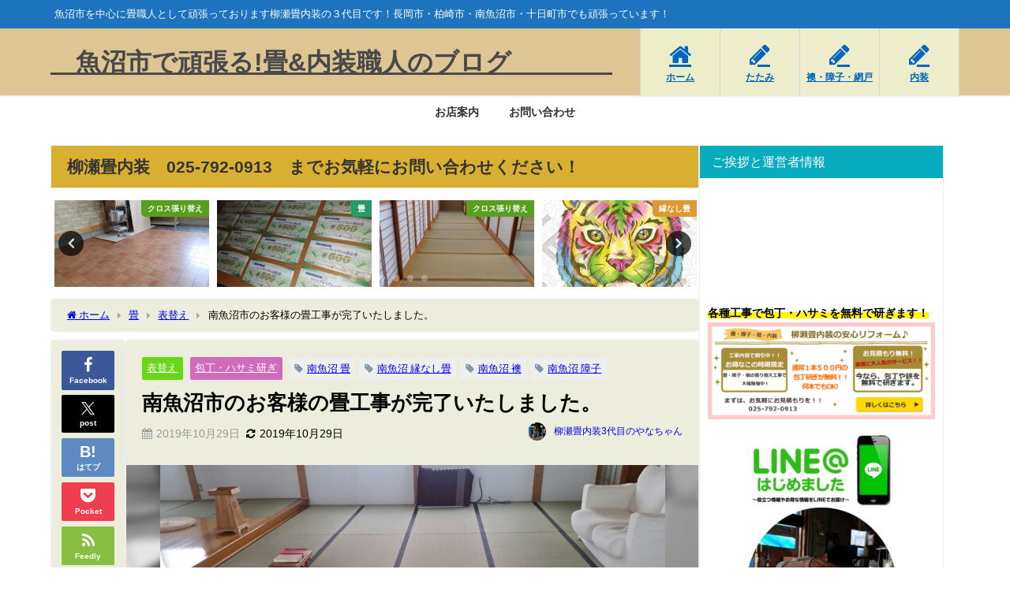

--- FILE ---
content_type: text/html; charset=UTF-8
request_url: https://koidehan.com/%E5%8D%97%E9%AD%9A%E6%B2%BC%E5%B8%82%E3%81%AE%E3%81%8A%E5%AE%A2%E6%A7%98%E3%81%AE%E7%95%B3%E5%B7%A5%E4%BA%8B%E3%81%8C%E5%AE%8C%E4%BA%86%E3%81%84%E3%81%9F%E3%81%97%E3%81%BE%E3%81%97%E3%81%9F%E3%80%82/
body_size: 30844
content:
<!DOCTYPE html>
<html lang="ja">
<head>
<meta charset="utf-8">
<meta http-equiv="X-UA-Compatible" content="IE=edge">
<meta name="viewport" content="width=device-width, initial-scale=1" />
<title>南魚沼市のお客様の畳工事が完了いたしました。 | 魚沼市で頑張る!畳&内装職人のブログ</title>
<meta name="description" content="当店のHPから問い合わせを頂きました南魚沼市のお客様から畳工事のお問い合わせを頂きお見積りをさせて頂きました。 数多くの畳表見本から選んで頂きたい！ 当店では、各種畳工事（新畳工事・表替え工事）の際に">
<meta name="thumbnail" content="https://koidehan.com/wp-content/uploads/2019/10/15722311556305-160x150.jpg" /><!-- Diver OGP -->
<meta property="og:locale" content="ja_JP" />
<meta property="og:title" content="南魚沼市のお客様の畳工事が完了いたしました。" />
<meta property="og:description" content="当店のHPから問い合わせを頂きました南魚沼市のお客様から畳工事のお問い合わせを頂きお見積りをさせて頂きました。 数多くの畳表見本から選んで頂きたい！ 当店では、各種畳工事（新畳工事・表替え工事）の際に" />
<meta property="og:type" content="article" />
<meta property="og:url" content="https://koidehan.com/%e5%8d%97%e9%ad%9a%e6%b2%bc%e5%b8%82%e3%81%ae%e3%81%8a%e5%ae%a2%e6%a7%98%e3%81%ae%e7%95%b3%e5%b7%a5%e4%ba%8b%e3%81%8c%e5%ae%8c%e4%ba%86%e3%81%84%e3%81%9f%e3%81%97%e3%81%be%e3%81%97%e3%81%9f%e3%80%82/" />
<meta property="og:image" content="https://koidehan.com/wp-content/uploads/2019/10/15722311556305.jpg" />
<meta property="og:site_name" content="　魚沼市で頑張る!畳&amp;内装職人のブログ　　　　" />
<meta name="twitter:card" content="summary_large_image" />
<meta name="twitter:title" content="南魚沼市のお客様の畳工事が完了いたしました。" />
<meta name="twitter:url" content="https://koidehan.com/%e5%8d%97%e9%ad%9a%e6%b2%bc%e5%b8%82%e3%81%ae%e3%81%8a%e5%ae%a2%e6%a7%98%e3%81%ae%e7%95%b3%e5%b7%a5%e4%ba%8b%e3%81%8c%e5%ae%8c%e4%ba%86%e3%81%84%e3%81%9f%e3%81%97%e3%81%be%e3%81%97%e3%81%9f%e3%80%82/" />
<meta name="twitter:description" content="当店のHPから問い合わせを頂きました南魚沼市のお客様から畳工事のお問い合わせを頂きお見積りをさせて頂きました。 数多くの畳表見本から選んで頂きたい！ 当店では、各種畳工事（新畳工事・表替え工事）の際に" />
<meta name="twitter:image" content="https://koidehan.com/wp-content/uploads/2019/10/15722311556305.jpg" />
<!-- / Diver OGP -->
<link rel="canonical" href="https://koidehan.com/%e5%8d%97%e9%ad%9a%e6%b2%bc%e5%b8%82%e3%81%ae%e3%81%8a%e5%ae%a2%e6%a7%98%e3%81%ae%e7%95%b3%e5%b7%a5%e4%ba%8b%e3%81%8c%e5%ae%8c%e4%ba%86%e3%81%84%e3%81%9f%e3%81%97%e3%81%be%e3%81%97%e3%81%9f%e3%80%82/">
<link rel="shortcut icon" href="">
<!--[if IE]>
		<link rel="shortcut icon" href="">
<![endif]-->
<link rel="apple-touch-icon" href="" />

		<!-- All in One SEO 4.9.3 - aioseo.com -->
	<meta name="description" content="当店では、畳・襖・障子・内装工事をされたお客様に包丁やハサミの研ぎサービスを無料でしています。通常は１本500円ですが当店をご利用して頂いたお客様に限り無料でこのサービスをしていますので是非ともこのサービスをご利用いただければと思います。" />
	<meta name="robots" content="max-image-preview:large" />
	<meta name="author" content="柳瀬畳内装3代目のやなちゃん"/>
	<meta name="keywords" content="南魚沼 畳,南魚沼 縁なし畳,南魚沼 襖,南魚沼 障子,南魚沼 畳,南魚沼 縁なし畳,南魚沼 襖,南魚沼 障子" />
	<link rel="canonical" href="https://koidehan.com/%e5%8d%97%e9%ad%9a%e6%b2%bc%e5%b8%82%e3%81%ae%e3%81%8a%e5%ae%a2%e6%a7%98%e3%81%ae%e7%95%b3%e5%b7%a5%e4%ba%8b%e3%81%8c%e5%ae%8c%e4%ba%86%e3%81%84%e3%81%9f%e3%81%97%e3%81%be%e3%81%97%e3%81%9f%e3%80%82/" />
	<meta name="generator" content="All in One SEO (AIOSEO) 4.9.3" />
		<meta property="og:locale" content="ja_JP" />
		<meta property="og:site_name" content="魚沼市で頑張る畳内装職人のブログ" />
		<meta property="og:type" content="article" />
		<meta property="og:title" content="南魚沼市の畳・襖・障子・内装工事は柳瀬畳内装にお任せください！ |" />
		<meta property="og:description" content="当店では、畳・襖・障子・内装工事をされたお客様に包丁やハサミの研ぎサービスを無料でしています。通常は１本500円ですが当店をご利用して頂いたお客様に限り無料でこのサービスをしていますので是非ともこのサービスをご利用いただければと思います。" />
		<meta property="og:url" content="https://koidehan.com/%e5%8d%97%e9%ad%9a%e6%b2%bc%e5%b8%82%e3%81%ae%e3%81%8a%e5%ae%a2%e6%a7%98%e3%81%ae%e7%95%b3%e5%b7%a5%e4%ba%8b%e3%81%8c%e5%ae%8c%e4%ba%86%e3%81%84%e3%81%9f%e3%81%97%e3%81%be%e3%81%97%e3%81%9f%e3%80%82/" />
		<meta property="fb:app_id" content="689fd122dedfc4bebfad92eb4c8fb652" />
		<meta property="fb:admins" content="1660344304250794" />
		<meta property="og:image" content="https://koidehan.com/wp-content/uploads/2019/10/15722311556305.jpg" />
		<meta property="og:image:secure_url" content="https://koidehan.com/wp-content/uploads/2019/10/15722311556305.jpg" />
		<meta property="og:image:width" content="640" />
		<meta property="og:image:height" content="360" />
		<meta property="article:published_time" content="2019-10-29T04:19:17+00:00" />
		<meta property="article:modified_time" content="2019-10-29T04:19:17+00:00" />
		<meta name="twitter:card" content="summary" />
		<meta name="twitter:title" content="南魚沼市の畳・襖・障子・内装工事は柳瀬畳内装にお任せください！ |" />
		<meta name="twitter:description" content="当店では、畳・襖・障子・内装工事をされたお客様に包丁やハサミの研ぎサービスを無料でしています。通常は１本500円ですが当店をご利用して頂いたお客様に限り無料でこのサービスをしていますので是非ともこのサービスをご利用いただければと思います。" />
		<meta name="twitter:image" content="https://koidehan.com/wp-content/uploads/2019/10/15722311556305.jpg" />
		<script type="application/ld+json" class="aioseo-schema">
			{"@context":"https:\/\/schema.org","@graph":[{"@type":"Article","@id":"https:\/\/koidehan.com\/%e5%8d%97%e9%ad%9a%e6%b2%bc%e5%b8%82%e3%81%ae%e3%81%8a%e5%ae%a2%e6%a7%98%e3%81%ae%e7%95%b3%e5%b7%a5%e4%ba%8b%e3%81%8c%e5%ae%8c%e4%ba%86%e3%81%84%e3%81%9f%e3%81%97%e3%81%be%e3%81%97%e3%81%9f%e3%80%82\/#article","name":"\u5357\u9b5a\u6cbc\u5e02\u306e\u7573\u30fb\u8956\u30fb\u969c\u5b50\u30fb\u5185\u88c5\u5de5\u4e8b\u306f\u67f3\u702c\u7573\u5185\u88c5\u306b\u304a\u4efb\u305b\u304f\u3060\u3055\u3044\uff01 |","headline":"\u5357\u9b5a\u6cbc\u5e02\u306e\u304a\u5ba2\u69d8\u306e\u7573\u5de5\u4e8b\u304c\u5b8c\u4e86\u3044\u305f\u3057\u307e\u3057\u305f\u3002","author":{"@id":"https:\/\/koidehan.com\/author\/info\/#author"},"publisher":{"@id":"https:\/\/koidehan.com\/#organization"},"image":{"@type":"ImageObject","url":"https:\/\/koidehan.com\/wp-content\/uploads\/2019\/10\/15722311556305.jpg","width":640,"height":360},"datePublished":"2019-10-29T13:19:17+09:00","dateModified":"2019-10-29T13:19:17+09:00","inLanguage":"ja","mainEntityOfPage":{"@id":"https:\/\/koidehan.com\/%e5%8d%97%e9%ad%9a%e6%b2%bc%e5%b8%82%e3%81%ae%e3%81%8a%e5%ae%a2%e6%a7%98%e3%81%ae%e7%95%b3%e5%b7%a5%e4%ba%8b%e3%81%8c%e5%ae%8c%e4%ba%86%e3%81%84%e3%81%9f%e3%81%97%e3%81%be%e3%81%97%e3%81%9f%e3%80%82\/#webpage"},"isPartOf":{"@id":"https:\/\/koidehan.com\/%e5%8d%97%e9%ad%9a%e6%b2%bc%e5%b8%82%e3%81%ae%e3%81%8a%e5%ae%a2%e6%a7%98%e3%81%ae%e7%95%b3%e5%b7%a5%e4%ba%8b%e3%81%8c%e5%ae%8c%e4%ba%86%e3%81%84%e3%81%9f%e3%81%97%e3%81%be%e3%81%97%e3%81%9f%e3%80%82\/#webpage"},"articleSection":"\u8868\u66ff\u3048, \u5305\u4e01\u30fb\u30cf\u30b5\u30df\u7814\u304e, \u5357\u9b5a\u6cbc \u7573, \u5357\u9b5a\u6cbc \u7e01\u306a\u3057\u7573, \u5357\u9b5a\u6cbc \u8956, \u5357\u9b5a\u6cbc \u969c\u5b50"},{"@type":"BreadcrumbList","@id":"https:\/\/koidehan.com\/%e5%8d%97%e9%ad%9a%e6%b2%bc%e5%b8%82%e3%81%ae%e3%81%8a%e5%ae%a2%e6%a7%98%e3%81%ae%e7%95%b3%e5%b7%a5%e4%ba%8b%e3%81%8c%e5%ae%8c%e4%ba%86%e3%81%84%e3%81%9f%e3%81%97%e3%81%be%e3%81%97%e3%81%9f%e3%80%82\/#breadcrumblist","itemListElement":[{"@type":"ListItem","@id":"https:\/\/koidehan.com#listItem","position":1,"name":"\u30db\u30fc\u30e0","item":"https:\/\/koidehan.com","nextItem":{"@type":"ListItem","@id":"https:\/\/koidehan.com\/category\/%e7%95%b3\/#listItem","name":"\u7573"}},{"@type":"ListItem","@id":"https:\/\/koidehan.com\/category\/%e7%95%b3\/#listItem","position":2,"name":"\u7573","item":"https:\/\/koidehan.com\/category\/%e7%95%b3\/","nextItem":{"@type":"ListItem","@id":"https:\/\/koidehan.com\/category\/%e7%95%b3\/%e8%a1%a8%e6%9b%bf%e3%81%88\/#listItem","name":"\u8868\u66ff\u3048"},"previousItem":{"@type":"ListItem","@id":"https:\/\/koidehan.com#listItem","name":"\u30db\u30fc\u30e0"}},{"@type":"ListItem","@id":"https:\/\/koidehan.com\/category\/%e7%95%b3\/%e8%a1%a8%e6%9b%bf%e3%81%88\/#listItem","position":3,"name":"\u8868\u66ff\u3048","item":"https:\/\/koidehan.com\/category\/%e7%95%b3\/%e8%a1%a8%e6%9b%bf%e3%81%88\/","nextItem":{"@type":"ListItem","@id":"https:\/\/koidehan.com\/%e5%8d%97%e9%ad%9a%e6%b2%bc%e5%b8%82%e3%81%ae%e3%81%8a%e5%ae%a2%e6%a7%98%e3%81%ae%e7%95%b3%e5%b7%a5%e4%ba%8b%e3%81%8c%e5%ae%8c%e4%ba%86%e3%81%84%e3%81%9f%e3%81%97%e3%81%be%e3%81%97%e3%81%9f%e3%80%82\/#listItem","name":"\u5357\u9b5a\u6cbc\u5e02\u306e\u304a\u5ba2\u69d8\u306e\u7573\u5de5\u4e8b\u304c\u5b8c\u4e86\u3044\u305f\u3057\u307e\u3057\u305f\u3002"},"previousItem":{"@type":"ListItem","@id":"https:\/\/koidehan.com\/category\/%e7%95%b3\/#listItem","name":"\u7573"}},{"@type":"ListItem","@id":"https:\/\/koidehan.com\/%e5%8d%97%e9%ad%9a%e6%b2%bc%e5%b8%82%e3%81%ae%e3%81%8a%e5%ae%a2%e6%a7%98%e3%81%ae%e7%95%b3%e5%b7%a5%e4%ba%8b%e3%81%8c%e5%ae%8c%e4%ba%86%e3%81%84%e3%81%9f%e3%81%97%e3%81%be%e3%81%97%e3%81%9f%e3%80%82\/#listItem","position":4,"name":"\u5357\u9b5a\u6cbc\u5e02\u306e\u304a\u5ba2\u69d8\u306e\u7573\u5de5\u4e8b\u304c\u5b8c\u4e86\u3044\u305f\u3057\u307e\u3057\u305f\u3002","previousItem":{"@type":"ListItem","@id":"https:\/\/koidehan.com\/category\/%e7%95%b3\/%e8%a1%a8%e6%9b%bf%e3%81%88\/#listItem","name":"\u8868\u66ff\u3048"}}]},{"@type":"Organization","@id":"https:\/\/koidehan.com\/#organization","name":"\u3000\u9b5a\u6cbc\u5e02\u3067\u9811\u5f35\u308b!\u7573&\u5185\u88c5\u8077\u4eba\u306e\u30d6\u30ed\u30b0\u3000\u3000\u3000\u3000","description":"\u9b5a\u6cbc\u5e02\u3092\u4e2d\u5fc3\u306b\u7573\u8077\u4eba\u3068\u3057\u3066\u9811\u5f35\u3063\u3066\u304a\u308a\u307e\u3059\u67f3\u702c\u7573\u5185\u88c5\u306e\uff13\u4ee3\u76ee\u3067\u3059\uff01\u9577\u5ca1\u5e02\u30fb\u67cf\u5d0e\u5e02\u30fb\u5357\u9b5a\u6cbc\u5e02\u30fb\u5341\u65e5\u753a\u5e02\u3067\u3082\u9811\u5f35\u3063\u3066\u3044\u307e\u3059\uff01","url":"https:\/\/koidehan.com\/"},{"@type":"Person","@id":"https:\/\/koidehan.com\/author\/info\/#author","url":"https:\/\/koidehan.com\/author\/info\/","name":"\u67f3\u702c\u7573\u5185\u88c53\u4ee3\u76ee\u306e\u3084\u306a\u3061\u3083\u3093","image":{"@type":"ImageObject","@id":"https:\/\/koidehan.com\/%e5%8d%97%e9%ad%9a%e6%b2%bc%e5%b8%82%e3%81%ae%e3%81%8a%e5%ae%a2%e6%a7%98%e3%81%ae%e7%95%b3%e5%b7%a5%e4%ba%8b%e3%81%8c%e5%ae%8c%e4%ba%86%e3%81%84%e3%81%9f%e3%81%97%e3%81%be%e3%81%97%e3%81%9f%e3%80%82\/#authorImage","url":"https:\/\/koidehan.com\/wp-content\/uploads\/2018\/11\/147946958-5fa1ed012e81b52a22fce9afae3d7105-150x150.jpg","width":96,"height":96,"caption":"\u67f3\u702c\u7573\u5185\u88c53\u4ee3\u76ee\u306e\u3084\u306a\u3061\u3083\u3093"}},{"@type":"WebPage","@id":"https:\/\/koidehan.com\/%e5%8d%97%e9%ad%9a%e6%b2%bc%e5%b8%82%e3%81%ae%e3%81%8a%e5%ae%a2%e6%a7%98%e3%81%ae%e7%95%b3%e5%b7%a5%e4%ba%8b%e3%81%8c%e5%ae%8c%e4%ba%86%e3%81%84%e3%81%9f%e3%81%97%e3%81%be%e3%81%97%e3%81%9f%e3%80%82\/#webpage","url":"https:\/\/koidehan.com\/%e5%8d%97%e9%ad%9a%e6%b2%bc%e5%b8%82%e3%81%ae%e3%81%8a%e5%ae%a2%e6%a7%98%e3%81%ae%e7%95%b3%e5%b7%a5%e4%ba%8b%e3%81%8c%e5%ae%8c%e4%ba%86%e3%81%84%e3%81%9f%e3%81%97%e3%81%be%e3%81%97%e3%81%9f%e3%80%82\/","name":"\u5357\u9b5a\u6cbc\u5e02\u306e\u7573\u30fb\u8956\u30fb\u969c\u5b50\u30fb\u5185\u88c5\u5de5\u4e8b\u306f\u67f3\u702c\u7573\u5185\u88c5\u306b\u304a\u4efb\u305b\u304f\u3060\u3055\u3044\uff01 |","description":"\u5f53\u5e97\u3067\u306f\u3001\u7573\u30fb\u8956\u30fb\u969c\u5b50\u30fb\u5185\u88c5\u5de5\u4e8b\u3092\u3055\u308c\u305f\u304a\u5ba2\u69d8\u306b\u5305\u4e01\u3084\u30cf\u30b5\u30df\u306e\u7814\u304e\u30b5\u30fc\u30d3\u30b9\u3092\u7121\u6599\u3067\u3057\u3066\u3044\u307e\u3059\u3002\u901a\u5e38\u306f\uff11\u672c500\u5186\u3067\u3059\u304c\u5f53\u5e97\u3092\u3054\u5229\u7528\u3057\u3066\u9802\u3044\u305f\u304a\u5ba2\u69d8\u306b\u9650\u308a\u7121\u6599\u3067\u3053\u306e\u30b5\u30fc\u30d3\u30b9\u3092\u3057\u3066\u3044\u307e\u3059\u306e\u3067\u662f\u975e\u3068\u3082\u3053\u306e\u30b5\u30fc\u30d3\u30b9\u3092\u3054\u5229\u7528\u3044\u305f\u3060\u3051\u308c\u3070\u3068\u601d\u3044\u307e\u3059\u3002","inLanguage":"ja","isPartOf":{"@id":"https:\/\/koidehan.com\/#website"},"breadcrumb":{"@id":"https:\/\/koidehan.com\/%e5%8d%97%e9%ad%9a%e6%b2%bc%e5%b8%82%e3%81%ae%e3%81%8a%e5%ae%a2%e6%a7%98%e3%81%ae%e7%95%b3%e5%b7%a5%e4%ba%8b%e3%81%8c%e5%ae%8c%e4%ba%86%e3%81%84%e3%81%9f%e3%81%97%e3%81%be%e3%81%97%e3%81%9f%e3%80%82\/#breadcrumblist"},"author":{"@id":"https:\/\/koidehan.com\/author\/info\/#author"},"creator":{"@id":"https:\/\/koidehan.com\/author\/info\/#author"},"image":{"@type":"ImageObject","url":"https:\/\/koidehan.com\/wp-content\/uploads\/2019\/10\/15722311556305.jpg","@id":"https:\/\/koidehan.com\/%e5%8d%97%e9%ad%9a%e6%b2%bc%e5%b8%82%e3%81%ae%e3%81%8a%e5%ae%a2%e6%a7%98%e3%81%ae%e7%95%b3%e5%b7%a5%e4%ba%8b%e3%81%8c%e5%ae%8c%e4%ba%86%e3%81%84%e3%81%9f%e3%81%97%e3%81%be%e3%81%97%e3%81%9f%e3%80%82\/#mainImage","width":640,"height":360},"primaryImageOfPage":{"@id":"https:\/\/koidehan.com\/%e5%8d%97%e9%ad%9a%e6%b2%bc%e5%b8%82%e3%81%ae%e3%81%8a%e5%ae%a2%e6%a7%98%e3%81%ae%e7%95%b3%e5%b7%a5%e4%ba%8b%e3%81%8c%e5%ae%8c%e4%ba%86%e3%81%84%e3%81%9f%e3%81%97%e3%81%be%e3%81%97%e3%81%9f%e3%80%82\/#mainImage"},"datePublished":"2019-10-29T13:19:17+09:00","dateModified":"2019-10-29T13:19:17+09:00"},{"@type":"WebSite","@id":"https:\/\/koidehan.com\/#website","url":"https:\/\/koidehan.com\/","name":"\u3000\u9b5a\u6cbc\u5e02\u3067\u9811\u5f35\u308b!\u7573&\u5185\u88c5\u8077\u4eba\u306e\u30d6\u30ed\u30b0\u3000\u3000\u3000\u3000","description":"\u9b5a\u6cbc\u5e02\u3092\u4e2d\u5fc3\u306b\u7573\u8077\u4eba\u3068\u3057\u3066\u9811\u5f35\u3063\u3066\u304a\u308a\u307e\u3059\u67f3\u702c\u7573\u5185\u88c5\u306e\uff13\u4ee3\u76ee\u3067\u3059\uff01\u9577\u5ca1\u5e02\u30fb\u67cf\u5d0e\u5e02\u30fb\u5357\u9b5a\u6cbc\u5e02\u30fb\u5341\u65e5\u753a\u5e02\u3067\u3082\u9811\u5f35\u3063\u3066\u3044\u307e\u3059\uff01","inLanguage":"ja","publisher":{"@id":"https:\/\/koidehan.com\/#organization"}}]}
		</script>
		<!-- All in One SEO -->

<link rel='dns-prefetch' href='//cdnjs.cloudflare.com' />
<link rel="alternate" type="application/rss+xml" title="　魚沼市で頑張る!畳&amp;内装職人のブログ　　　　 &raquo; フィード" href="https://koidehan.com/feed/" />
<link rel="alternate" type="application/rss+xml" title="　魚沼市で頑張る!畳&amp;内装職人のブログ　　　　 &raquo; コメントフィード" href="https://koidehan.com/comments/feed/" />
<link rel="alternate" type="application/rss+xml" title="　魚沼市で頑張る!畳&amp;内装職人のブログ　　　　 &raquo; 南魚沼市のお客様の畳工事が完了いたしました。 のコメントのフィード" href="https://koidehan.com/%e5%8d%97%e9%ad%9a%e6%b2%bc%e5%b8%82%e3%81%ae%e3%81%8a%e5%ae%a2%e6%a7%98%e3%81%ae%e7%95%b3%e5%b7%a5%e4%ba%8b%e3%81%8c%e5%ae%8c%e4%ba%86%e3%81%84%e3%81%9f%e3%81%97%e3%81%be%e3%81%97%e3%81%9f%e3%80%82/feed/" />
<link rel="alternate" title="oEmbed (JSON)" type="application/json+oembed" href="https://koidehan.com/wp-json/oembed/1.0/embed?url=https%3A%2F%2Fkoidehan.com%2F%25e5%258d%2597%25e9%25ad%259a%25e6%25b2%25bc%25e5%25b8%2582%25e3%2581%25ae%25e3%2581%258a%25e5%25ae%25a2%25e6%25a7%2598%25e3%2581%25ae%25e7%2595%25b3%25e5%25b7%25a5%25e4%25ba%258b%25e3%2581%258c%25e5%25ae%258c%25e4%25ba%2586%25e3%2581%2584%25e3%2581%259f%25e3%2581%2597%25e3%2581%25be%25e3%2581%2597%25e3%2581%259f%25e3%2580%2582%2F" />
<link rel="alternate" title="oEmbed (XML)" type="text/xml+oembed" href="https://koidehan.com/wp-json/oembed/1.0/embed?url=https%3A%2F%2Fkoidehan.com%2F%25e5%258d%2597%25e9%25ad%259a%25e6%25b2%25bc%25e5%25b8%2582%25e3%2581%25ae%25e3%2581%258a%25e5%25ae%25a2%25e6%25a7%2598%25e3%2581%25ae%25e7%2595%25b3%25e5%25b7%25a5%25e4%25ba%258b%25e3%2581%258c%25e5%25ae%258c%25e4%25ba%2586%25e3%2581%2584%25e3%2581%259f%25e3%2581%2597%25e3%2581%25be%25e3%2581%2597%25e3%2581%259f%25e3%2580%2582%2F&#038;format=xml" />
<style id='wp-img-auto-sizes-contain-inline-css' type='text/css'>
img:is([sizes=auto i],[sizes^="auto," i]){contain-intrinsic-size:3000px 1500px}
/*# sourceURL=wp-img-auto-sizes-contain-inline-css */
</style>
<style id='wp-block-library-inline-css' type='text/css'>
:root{--wp-block-synced-color:#7a00df;--wp-block-synced-color--rgb:122,0,223;--wp-bound-block-color:var(--wp-block-synced-color);--wp-editor-canvas-background:#ddd;--wp-admin-theme-color:#007cba;--wp-admin-theme-color--rgb:0,124,186;--wp-admin-theme-color-darker-10:#006ba1;--wp-admin-theme-color-darker-10--rgb:0,107,160.5;--wp-admin-theme-color-darker-20:#005a87;--wp-admin-theme-color-darker-20--rgb:0,90,135;--wp-admin-border-width-focus:2px}@media (min-resolution:192dpi){:root{--wp-admin-border-width-focus:1.5px}}.wp-element-button{cursor:pointer}:root .has-very-light-gray-background-color{background-color:#eee}:root .has-very-dark-gray-background-color{background-color:#313131}:root .has-very-light-gray-color{color:#eee}:root .has-very-dark-gray-color{color:#313131}:root .has-vivid-green-cyan-to-vivid-cyan-blue-gradient-background{background:linear-gradient(135deg,#00d084,#0693e3)}:root .has-purple-crush-gradient-background{background:linear-gradient(135deg,#34e2e4,#4721fb 50%,#ab1dfe)}:root .has-hazy-dawn-gradient-background{background:linear-gradient(135deg,#faaca8,#dad0ec)}:root .has-subdued-olive-gradient-background{background:linear-gradient(135deg,#fafae1,#67a671)}:root .has-atomic-cream-gradient-background{background:linear-gradient(135deg,#fdd79a,#004a59)}:root .has-nightshade-gradient-background{background:linear-gradient(135deg,#330968,#31cdcf)}:root .has-midnight-gradient-background{background:linear-gradient(135deg,#020381,#2874fc)}:root{--wp--preset--font-size--normal:16px;--wp--preset--font-size--huge:42px}.has-regular-font-size{font-size:1em}.has-larger-font-size{font-size:2.625em}.has-normal-font-size{font-size:var(--wp--preset--font-size--normal)}.has-huge-font-size{font-size:var(--wp--preset--font-size--huge)}.has-text-align-center{text-align:center}.has-text-align-left{text-align:left}.has-text-align-right{text-align:right}.has-fit-text{white-space:nowrap!important}#end-resizable-editor-section{display:none}.aligncenter{clear:both}.items-justified-left{justify-content:flex-start}.items-justified-center{justify-content:center}.items-justified-right{justify-content:flex-end}.items-justified-space-between{justify-content:space-between}.screen-reader-text{border:0;clip-path:inset(50%);height:1px;margin:-1px;overflow:hidden;padding:0;position:absolute;width:1px;word-wrap:normal!important}.screen-reader-text:focus{background-color:#ddd;clip-path:none;color:#444;display:block;font-size:1em;height:auto;left:5px;line-height:normal;padding:15px 23px 14px;text-decoration:none;top:5px;width:auto;z-index:100000}html :where(.has-border-color){border-style:solid}html :where([style*=border-top-color]){border-top-style:solid}html :where([style*=border-right-color]){border-right-style:solid}html :where([style*=border-bottom-color]){border-bottom-style:solid}html :where([style*=border-left-color]){border-left-style:solid}html :where([style*=border-width]){border-style:solid}html :where([style*=border-top-width]){border-top-style:solid}html :where([style*=border-right-width]){border-right-style:solid}html :where([style*=border-bottom-width]){border-bottom-style:solid}html :where([style*=border-left-width]){border-left-style:solid}html :where(img[class*=wp-image-]){height:auto;max-width:100%}:where(figure){margin:0 0 1em}html :where(.is-position-sticky){--wp-admin--admin-bar--position-offset:var(--wp-admin--admin-bar--height,0px)}@media screen and (max-width:600px){html :where(.is-position-sticky){--wp-admin--admin-bar--position-offset:0px}}

/*# sourceURL=wp-block-library-inline-css */
</style><style id='global-styles-inline-css' type='text/css'>
:root{--wp--preset--aspect-ratio--square: 1;--wp--preset--aspect-ratio--4-3: 4/3;--wp--preset--aspect-ratio--3-4: 3/4;--wp--preset--aspect-ratio--3-2: 3/2;--wp--preset--aspect-ratio--2-3: 2/3;--wp--preset--aspect-ratio--16-9: 16/9;--wp--preset--aspect-ratio--9-16: 9/16;--wp--preset--color--black: #000000;--wp--preset--color--cyan-bluish-gray: #abb8c3;--wp--preset--color--white: #ffffff;--wp--preset--color--pale-pink: #f78da7;--wp--preset--color--vivid-red: #cf2e2e;--wp--preset--color--luminous-vivid-orange: #ff6900;--wp--preset--color--luminous-vivid-amber: #fcb900;--wp--preset--color--light-green-cyan: #7bdcb5;--wp--preset--color--vivid-green-cyan: #00d084;--wp--preset--color--pale-cyan-blue: #8ed1fc;--wp--preset--color--vivid-cyan-blue: #0693e3;--wp--preset--color--vivid-purple: #9b51e0;--wp--preset--color--light-blue: #70b8f1;--wp--preset--color--light-red: #ff8178;--wp--preset--color--light-green: #2ac113;--wp--preset--color--light-yellow: #ffe822;--wp--preset--color--light-orange: #ffa30d;--wp--preset--color--blue: #00f;--wp--preset--color--red: #f00;--wp--preset--color--purple: #674970;--wp--preset--color--gray: #ccc;--wp--preset--gradient--vivid-cyan-blue-to-vivid-purple: linear-gradient(135deg,rgb(6,147,227) 0%,rgb(155,81,224) 100%);--wp--preset--gradient--light-green-cyan-to-vivid-green-cyan: linear-gradient(135deg,rgb(122,220,180) 0%,rgb(0,208,130) 100%);--wp--preset--gradient--luminous-vivid-amber-to-luminous-vivid-orange: linear-gradient(135deg,rgb(252,185,0) 0%,rgb(255,105,0) 100%);--wp--preset--gradient--luminous-vivid-orange-to-vivid-red: linear-gradient(135deg,rgb(255,105,0) 0%,rgb(207,46,46) 100%);--wp--preset--gradient--very-light-gray-to-cyan-bluish-gray: linear-gradient(135deg,rgb(238,238,238) 0%,rgb(169,184,195) 100%);--wp--preset--gradient--cool-to-warm-spectrum: linear-gradient(135deg,rgb(74,234,220) 0%,rgb(151,120,209) 20%,rgb(207,42,186) 40%,rgb(238,44,130) 60%,rgb(251,105,98) 80%,rgb(254,248,76) 100%);--wp--preset--gradient--blush-light-purple: linear-gradient(135deg,rgb(255,206,236) 0%,rgb(152,150,240) 100%);--wp--preset--gradient--blush-bordeaux: linear-gradient(135deg,rgb(254,205,165) 0%,rgb(254,45,45) 50%,rgb(107,0,62) 100%);--wp--preset--gradient--luminous-dusk: linear-gradient(135deg,rgb(255,203,112) 0%,rgb(199,81,192) 50%,rgb(65,88,208) 100%);--wp--preset--gradient--pale-ocean: linear-gradient(135deg,rgb(255,245,203) 0%,rgb(182,227,212) 50%,rgb(51,167,181) 100%);--wp--preset--gradient--electric-grass: linear-gradient(135deg,rgb(202,248,128) 0%,rgb(113,206,126) 100%);--wp--preset--gradient--midnight: linear-gradient(135deg,rgb(2,3,129) 0%,rgb(40,116,252) 100%);--wp--preset--font-size--small: .8em;--wp--preset--font-size--medium: 1em;--wp--preset--font-size--large: 1.2em;--wp--preset--font-size--x-large: 42px;--wp--preset--font-size--xlarge: 1.5em;--wp--preset--font-size--xxlarge: 2em;--wp--preset--spacing--20: 0.44rem;--wp--preset--spacing--30: 0.67rem;--wp--preset--spacing--40: 1rem;--wp--preset--spacing--50: 1.5rem;--wp--preset--spacing--60: 2.25rem;--wp--preset--spacing--70: 3.38rem;--wp--preset--spacing--80: 5.06rem;--wp--preset--shadow--natural: 6px 6px 9px rgba(0, 0, 0, 0.2);--wp--preset--shadow--deep: 12px 12px 50px rgba(0, 0, 0, 0.4);--wp--preset--shadow--sharp: 6px 6px 0px rgba(0, 0, 0, 0.2);--wp--preset--shadow--outlined: 6px 6px 0px -3px rgb(255, 255, 255), 6px 6px rgb(0, 0, 0);--wp--preset--shadow--crisp: 6px 6px 0px rgb(0, 0, 0);--wp--custom--spacing--small: max(1.25rem, 5vw);--wp--custom--spacing--medium: clamp(2rem, 8vw, calc(4 * var(--wp--style--block-gap)));--wp--custom--spacing--large: clamp(4rem, 10vw, 8rem);--wp--custom--spacing--outer: var(--wp--custom--spacing--small, 1.25rem);--wp--custom--typography--font-size--huge: clamp(2.25rem, 4vw, 2.75rem);--wp--custom--typography--font-size--gigantic: clamp(2.75rem, 6vw, 3.25rem);--wp--custom--typography--font-size--colossal: clamp(3.25rem, 8vw, 6.25rem);--wp--custom--typography--line-height--tiny: 1.15;--wp--custom--typography--line-height--small: 1.2;--wp--custom--typography--line-height--medium: 1.4;--wp--custom--typography--line-height--normal: 1.6;}:root { --wp--style--global--content-size: 769px;--wp--style--global--wide-size: 1240px; }:where(body) { margin: 0; }.wp-site-blocks > .alignleft { float: left; margin-right: 2em; }.wp-site-blocks > .alignright { float: right; margin-left: 2em; }.wp-site-blocks > .aligncenter { justify-content: center; margin-left: auto; margin-right: auto; }:where(.wp-site-blocks) > * { margin-block-start: 1.5em; margin-block-end: 0; }:where(.wp-site-blocks) > :first-child { margin-block-start: 0; }:where(.wp-site-blocks) > :last-child { margin-block-end: 0; }:root { --wp--style--block-gap: 1.5em; }:root :where(.is-layout-flow) > :first-child{margin-block-start: 0;}:root :where(.is-layout-flow) > :last-child{margin-block-end: 0;}:root :where(.is-layout-flow) > *{margin-block-start: 1.5em;margin-block-end: 0;}:root :where(.is-layout-constrained) > :first-child{margin-block-start: 0;}:root :where(.is-layout-constrained) > :last-child{margin-block-end: 0;}:root :where(.is-layout-constrained) > *{margin-block-start: 1.5em;margin-block-end: 0;}:root :where(.is-layout-flex){gap: 1.5em;}:root :where(.is-layout-grid){gap: 1.5em;}.is-layout-flow > .alignleft{float: left;margin-inline-start: 0;margin-inline-end: 2em;}.is-layout-flow > .alignright{float: right;margin-inline-start: 2em;margin-inline-end: 0;}.is-layout-flow > .aligncenter{margin-left: auto !important;margin-right: auto !important;}.is-layout-constrained > .alignleft{float: left;margin-inline-start: 0;margin-inline-end: 2em;}.is-layout-constrained > .alignright{float: right;margin-inline-start: 2em;margin-inline-end: 0;}.is-layout-constrained > .aligncenter{margin-left: auto !important;margin-right: auto !important;}.is-layout-constrained > :where(:not(.alignleft):not(.alignright):not(.alignfull)){max-width: var(--wp--style--global--content-size);margin-left: auto !important;margin-right: auto !important;}.is-layout-constrained > .alignwide{max-width: var(--wp--style--global--wide-size);}body .is-layout-flex{display: flex;}.is-layout-flex{flex-wrap: wrap;align-items: center;}.is-layout-flex > :is(*, div){margin: 0;}body .is-layout-grid{display: grid;}.is-layout-grid > :is(*, div){margin: 0;}body{padding-top: 0px;padding-right: 0px;padding-bottom: 0px;padding-left: 0px;}:root :where(.wp-element-button, .wp-block-button__link){background-color: #32373c;border-width: 0;color: #fff;font-family: inherit;font-size: inherit;font-style: inherit;font-weight: inherit;letter-spacing: inherit;line-height: inherit;padding-top: calc(0.667em + 2px);padding-right: calc(1.333em + 2px);padding-bottom: calc(0.667em + 2px);padding-left: calc(1.333em + 2px);text-decoration: none;text-transform: inherit;}.has-black-color{color: var(--wp--preset--color--black) !important;}.has-cyan-bluish-gray-color{color: var(--wp--preset--color--cyan-bluish-gray) !important;}.has-white-color{color: var(--wp--preset--color--white) !important;}.has-pale-pink-color{color: var(--wp--preset--color--pale-pink) !important;}.has-vivid-red-color{color: var(--wp--preset--color--vivid-red) !important;}.has-luminous-vivid-orange-color{color: var(--wp--preset--color--luminous-vivid-orange) !important;}.has-luminous-vivid-amber-color{color: var(--wp--preset--color--luminous-vivid-amber) !important;}.has-light-green-cyan-color{color: var(--wp--preset--color--light-green-cyan) !important;}.has-vivid-green-cyan-color{color: var(--wp--preset--color--vivid-green-cyan) !important;}.has-pale-cyan-blue-color{color: var(--wp--preset--color--pale-cyan-blue) !important;}.has-vivid-cyan-blue-color{color: var(--wp--preset--color--vivid-cyan-blue) !important;}.has-vivid-purple-color{color: var(--wp--preset--color--vivid-purple) !important;}.has-light-blue-color{color: var(--wp--preset--color--light-blue) !important;}.has-light-red-color{color: var(--wp--preset--color--light-red) !important;}.has-light-green-color{color: var(--wp--preset--color--light-green) !important;}.has-light-yellow-color{color: var(--wp--preset--color--light-yellow) !important;}.has-light-orange-color{color: var(--wp--preset--color--light-orange) !important;}.has-blue-color{color: var(--wp--preset--color--blue) !important;}.has-red-color{color: var(--wp--preset--color--red) !important;}.has-purple-color{color: var(--wp--preset--color--purple) !important;}.has-gray-color{color: var(--wp--preset--color--gray) !important;}.has-black-background-color{background-color: var(--wp--preset--color--black) !important;}.has-cyan-bluish-gray-background-color{background-color: var(--wp--preset--color--cyan-bluish-gray) !important;}.has-white-background-color{background-color: var(--wp--preset--color--white) !important;}.has-pale-pink-background-color{background-color: var(--wp--preset--color--pale-pink) !important;}.has-vivid-red-background-color{background-color: var(--wp--preset--color--vivid-red) !important;}.has-luminous-vivid-orange-background-color{background-color: var(--wp--preset--color--luminous-vivid-orange) !important;}.has-luminous-vivid-amber-background-color{background-color: var(--wp--preset--color--luminous-vivid-amber) !important;}.has-light-green-cyan-background-color{background-color: var(--wp--preset--color--light-green-cyan) !important;}.has-vivid-green-cyan-background-color{background-color: var(--wp--preset--color--vivid-green-cyan) !important;}.has-pale-cyan-blue-background-color{background-color: var(--wp--preset--color--pale-cyan-blue) !important;}.has-vivid-cyan-blue-background-color{background-color: var(--wp--preset--color--vivid-cyan-blue) !important;}.has-vivid-purple-background-color{background-color: var(--wp--preset--color--vivid-purple) !important;}.has-light-blue-background-color{background-color: var(--wp--preset--color--light-blue) !important;}.has-light-red-background-color{background-color: var(--wp--preset--color--light-red) !important;}.has-light-green-background-color{background-color: var(--wp--preset--color--light-green) !important;}.has-light-yellow-background-color{background-color: var(--wp--preset--color--light-yellow) !important;}.has-light-orange-background-color{background-color: var(--wp--preset--color--light-orange) !important;}.has-blue-background-color{background-color: var(--wp--preset--color--blue) !important;}.has-red-background-color{background-color: var(--wp--preset--color--red) !important;}.has-purple-background-color{background-color: var(--wp--preset--color--purple) !important;}.has-gray-background-color{background-color: var(--wp--preset--color--gray) !important;}.has-black-border-color{border-color: var(--wp--preset--color--black) !important;}.has-cyan-bluish-gray-border-color{border-color: var(--wp--preset--color--cyan-bluish-gray) !important;}.has-white-border-color{border-color: var(--wp--preset--color--white) !important;}.has-pale-pink-border-color{border-color: var(--wp--preset--color--pale-pink) !important;}.has-vivid-red-border-color{border-color: var(--wp--preset--color--vivid-red) !important;}.has-luminous-vivid-orange-border-color{border-color: var(--wp--preset--color--luminous-vivid-orange) !important;}.has-luminous-vivid-amber-border-color{border-color: var(--wp--preset--color--luminous-vivid-amber) !important;}.has-light-green-cyan-border-color{border-color: var(--wp--preset--color--light-green-cyan) !important;}.has-vivid-green-cyan-border-color{border-color: var(--wp--preset--color--vivid-green-cyan) !important;}.has-pale-cyan-blue-border-color{border-color: var(--wp--preset--color--pale-cyan-blue) !important;}.has-vivid-cyan-blue-border-color{border-color: var(--wp--preset--color--vivid-cyan-blue) !important;}.has-vivid-purple-border-color{border-color: var(--wp--preset--color--vivid-purple) !important;}.has-light-blue-border-color{border-color: var(--wp--preset--color--light-blue) !important;}.has-light-red-border-color{border-color: var(--wp--preset--color--light-red) !important;}.has-light-green-border-color{border-color: var(--wp--preset--color--light-green) !important;}.has-light-yellow-border-color{border-color: var(--wp--preset--color--light-yellow) !important;}.has-light-orange-border-color{border-color: var(--wp--preset--color--light-orange) !important;}.has-blue-border-color{border-color: var(--wp--preset--color--blue) !important;}.has-red-border-color{border-color: var(--wp--preset--color--red) !important;}.has-purple-border-color{border-color: var(--wp--preset--color--purple) !important;}.has-gray-border-color{border-color: var(--wp--preset--color--gray) !important;}.has-vivid-cyan-blue-to-vivid-purple-gradient-background{background: var(--wp--preset--gradient--vivid-cyan-blue-to-vivid-purple) !important;}.has-light-green-cyan-to-vivid-green-cyan-gradient-background{background: var(--wp--preset--gradient--light-green-cyan-to-vivid-green-cyan) !important;}.has-luminous-vivid-amber-to-luminous-vivid-orange-gradient-background{background: var(--wp--preset--gradient--luminous-vivid-amber-to-luminous-vivid-orange) !important;}.has-luminous-vivid-orange-to-vivid-red-gradient-background{background: var(--wp--preset--gradient--luminous-vivid-orange-to-vivid-red) !important;}.has-very-light-gray-to-cyan-bluish-gray-gradient-background{background: var(--wp--preset--gradient--very-light-gray-to-cyan-bluish-gray) !important;}.has-cool-to-warm-spectrum-gradient-background{background: var(--wp--preset--gradient--cool-to-warm-spectrum) !important;}.has-blush-light-purple-gradient-background{background: var(--wp--preset--gradient--blush-light-purple) !important;}.has-blush-bordeaux-gradient-background{background: var(--wp--preset--gradient--blush-bordeaux) !important;}.has-luminous-dusk-gradient-background{background: var(--wp--preset--gradient--luminous-dusk) !important;}.has-pale-ocean-gradient-background{background: var(--wp--preset--gradient--pale-ocean) !important;}.has-electric-grass-gradient-background{background: var(--wp--preset--gradient--electric-grass) !important;}.has-midnight-gradient-background{background: var(--wp--preset--gradient--midnight) !important;}.has-small-font-size{font-size: var(--wp--preset--font-size--small) !important;}.has-medium-font-size{font-size: var(--wp--preset--font-size--medium) !important;}.has-large-font-size{font-size: var(--wp--preset--font-size--large) !important;}.has-x-large-font-size{font-size: var(--wp--preset--font-size--x-large) !important;}.has-xlarge-font-size{font-size: var(--wp--preset--font-size--xlarge) !important;}.has-xxlarge-font-size{font-size: var(--wp--preset--font-size--xxlarge) !important;}
/*# sourceURL=global-styles-inline-css */
</style>

<link rel='stylesheet'  href='https://koidehan.com/wp-includes/css/dist/components/style.min.css?ver=6.9&#038;theme=6.1.01'  media='all'>
<link rel='stylesheet'  href='https://koidehan.com/wp-includes/css/dist/preferences/style.min.css?ver=6.9&#038;theme=6.1.01'  media='all'>
<link rel='stylesheet'  href='https://koidehan.com/wp-includes/css/dist/block-editor/style.min.css?ver=6.9&#038;theme=6.1.01'  media='all'>
<link rel='stylesheet'  href='https://koidehan.com/wp-includes/css/dist/reusable-blocks/style.min.css?ver=6.9&#038;theme=6.1.01'  media='all'>
<link rel='stylesheet'  href='https://koidehan.com/wp-includes/css/dist/patterns/style.min.css?ver=6.9&#038;theme=6.1.01'  media='all'>
<link rel='stylesheet'  href='https://koidehan.com/wp-includes/css/dist/editor/style.min.css?ver=6.9&#038;theme=6.1.01'  media='all'>
<link rel='stylesheet'  href='https://koidehan.com/wp-content/plugins/japanese-font-for-tinymce/gutenjpfont/dist/blocks.style.build.css?ver=6.9&#038;theme=6.1.01'  media='all'>
<link rel='stylesheet'  href='https://koidehan.com/wp-content/plugins/japanese-font-for-tinymce/addfont.css?ver=6.9&#038;theme=6.1.01'  media='all'>
<link rel='stylesheet'  href='https://koidehan.com/wp-content/plugins/wp-user-avatar/assets/css/frontend.min.css?ver=4.16.8&#038;theme=6.1.01'  media='all'>
<link rel='stylesheet'  href='https://koidehan.com/wp-content/plugins/wp-user-avatar/assets/flatpickr/flatpickr.min.css?ver=4.16.8&#038;theme=6.1.01'  media='all'>
<link rel='stylesheet'  href='https://koidehan.com/wp-content/plugins/wp-user-avatar/assets/select2/select2.min.css?ver=6.9&#038;theme=6.1.01'  media='all'>
<link rel='stylesheet'  href='https://koidehan.com/wp-content/plugins/easy-table-of-contents/assets/css/screen.min.css?ver=2.0.47.1&#038;theme=6.1.01'  media='all'>
<style id='ez-toc-inline-css' type='text/css'>
div#ez-toc-container p.ez-toc-title {font-size: 120%;}div#ez-toc-container p.ez-toc-title {font-weight: 500;}div#ez-toc-container ul li {font-size: 95%;}div#ez-toc-container nav ul ul li ul li {font-size: 90%!important;}div#ez-toc-container {background: #fff;border: 1px solid #1e73be;}div#ez-toc-container p.ez-toc-title {color: #dd9933;}div#ez-toc-container ul.ez-toc-list a {color: #428bca;}div#ez-toc-container ul.ez-toc-list a:hover {color: #81d742;}div#ez-toc-container ul.ez-toc-list a:visited {color: #428bca;}
.ez-toc-container-direction {direction: ltr;}.ez-toc-counter ul{counter-reset: item;}.ez-toc-counter nav ul li a::before {content: counters(item, ".", decimal) ". ";display: inline-block;counter-increment: item;flex-grow: 0;flex-shrink: 0;margin-right: .2em; float: left;}.ez-toc-widget-direction {direction: ltr;}.ez-toc-widget-container ul{counter-reset: item;}.ez-toc-widget-container nav ul li a::before {content: counters(item, ".", decimal) ". ";display: inline-block;counter-increment: item;flex-grow: 0;flex-shrink: 0;margin-right: .2em; float: left;}
/*# sourceURL=ez-toc-inline-css */
</style>
<link rel='stylesheet'  href='https://koidehan.com/wp-content/themes/diver/css/style.min.css?ver=6.9&#038;theme=6.1.01'  media='all'>
<link rel='stylesheet'  href='https://koidehan.com/wp-content/themes/diver/style.css?theme=6.1.01'  media='all'>
<link rel='stylesheet'  href='https://koidehan.com/wp-content/plugins/tablepress/css/build/default.css?ver=3.2.6&#038;theme=6.1.01'  media='all'>
<link rel='stylesheet'  href='https://koidehan.com/wp-content/plugins/mw-google-maps/css/style.css?ver=6.9&#038;theme=6.1.01'  media='all'>
<script type="text/javascript"src="https://koidehan.com/wp-includes/js/jquery/jquery.min.js?ver=3.7.1&amp;theme=6.1.01" id="jquery-core-js"></script>
<script type="text/javascript"src="https://koidehan.com/wp-includes/js/jquery/jquery-migrate.min.js?ver=3.4.1&amp;theme=6.1.01" id="jquery-migrate-js"></script>
<script type="text/javascript"src="https://koidehan.com/wp-content/plugins/wp-user-avatar/assets/flatpickr/flatpickr.min.js?ver=4.16.8&amp;theme=6.1.01" id="ppress-flatpickr-js"></script>
<script type="text/javascript"src="https://koidehan.com/wp-content/plugins/wp-user-avatar/assets/select2/select2.min.js?ver=4.16.8&amp;theme=6.1.01" id="ppress-select2-js"></script>
<script type="text/javascript" id="ez-toc-scroll-scriptjs-js-after">
/* <![CDATA[ */
jQuery(document).ready(function(){document.querySelectorAll(".ez-toc-section").forEach(t=>{t.setAttribute("ez-toc-data-id","#"+decodeURI(t.getAttribute("id")))}),jQuery("a.ez-toc-link").click(function(){let t=jQuery(this).attr("href"),e=jQuery("#wpadminbar"),i=0;30>30&&(i=30),e.length&&(i+=e.height()),jQuery('[ez-toc-data-id="'+decodeURI(t)+'"]').length>0&&(i=jQuery('[ez-toc-data-id="'+decodeURI(t)+'"]').offset().top-i),jQuery("html, body").animate({scrollTop:i},500)})});
//# sourceURL=ez-toc-scroll-scriptjs-js-after
/* ]]> */
</script>
<link rel="https://api.w.org/" href="https://koidehan.com/wp-json/" /><link rel="alternate" title="JSON" type="application/json" href="https://koidehan.com/wp-json/wp/v2/posts/3206" /><link rel="EditURI" type="application/rsd+xml" title="RSD" href="https://koidehan.com/xmlrpc.php?rsd" />
<meta name="generator" content="WordPress 6.9" />
<link rel='shortlink' href='https://koidehan.com/?p=3206' />
      <!-- Global site tag (gtag.js) - Google Analytics -->
      <script async src="https://www.googletagmanager.com/gtag/js?id=G-1LB70M4E1V"></script>
      <script>
        window.dataLayer = window.dataLayer || [];
        function gtag(){dataLayer.push(arguments);}
        gtag('js', new Date());

        gtag('config', "G-1LB70M4E1V");
      </script>
          <meta name="google-site-verification" content="Px-vGKaSIKRKmzMFHaBLnkHCxjtUIko8vxPzqswC-zg" />
    <script type="application/ld+json" class="json-ld">[
    {
        "@context": "https://schema.org",
        "@type": "BlogPosting",
        "mainEntityOfPage": {
            "@type": "WebPage",
            "@id": "https://koidehan.com/%e5%8d%97%e9%ad%9a%e6%b2%bc%e5%b8%82%e3%81%ae%e3%81%8a%e5%ae%a2%e6%a7%98%e3%81%ae%e7%95%b3%e5%b7%a5%e4%ba%8b%e3%81%8c%e5%ae%8c%e4%ba%86%e3%81%84%e3%81%9f%e3%81%97%e3%81%be%e3%81%97%e3%81%9f%e3%80%82/"
        },
        "headline": "南魚沼市のお客様の畳工事が完了いたしました。",
        "image": [
            "https://koidehan.com/wp-content/uploads/2019/10/15722311556305.jpg",
            "https://koidehan.com/wp-content/uploads/2019/10/15722311556305-320x180.jpg",
            "https://koidehan.com/wp-content/uploads/2019/10/15722311556305-160x150.jpg"
        ],
        "description": "当店のHPから問い合わせを頂きました南魚沼市のお客様から畳工事のお問い合わせを頂きお見積りをさせて頂きました。 数多くの畳表見本から選んで頂きたい！ 当店では、各種畳工事（新畳工事・表替え工事）の際に",
        "datePublished": "2019-10-29T13:19:17+09:00",
        "dateModified": "2019-10-29T13:19:17+09:00",
        "articleSection": [
            "表替え",
            "包丁・ハサミ研ぎ"
        ],
        "author": {
            "@type": "Person",
            "name": "柳瀬畳内装3代目のやなちゃん",
            "url": "https://koidehan.com/author/info/"
        },
        "publisher": {
            "@context": "http://schema.org",
            "@type": "Organization",
            "name": "　魚沼市で頑張る!畳&amp;内装職人のブログ　　　　",
            "description": "魚沼市を中心に畳職人として頑張っております柳瀬畳内装の３代目です！長岡市・柏崎市・南魚沼市・十日町市でも頑張っています！",
            "logo": null
        }
    }
]</script>
<style>body{background-image:url('');}</style> <style> #onlynav ul ul,#nav_fixed #nav ul ul,.header-logo #nav ul ul {visibility:hidden;opacity:0;transition:.2s ease-in-out;transform:translateY(-20px);}#onlynav ul li:hover > ul,#nav_fixed #nav ul li:hover > ul,.header-logo #nav ul li:hover > ul{visibility:visible;opacity:1;transform:translateY(0);}</style><style>body{background-color:#ffffff;color:#000000;}:where(a){color:#333355;}:where(a):hover{color:#dd6e6e}:where(.content){color:#000;}:where(.content) a{color:#6f97bc;}:where(.content) a:hover{color:#dd3333;}.header-wrap,#header ul.sub-menu, #header ul.children,#scrollnav,.description_sp{background:#ddc594;color:#000000}.header-wrap a,#scrollnav a,div.logo_title{color:#494949;}.header-wrap a:hover,div.logo_title:hover{color:#1e73be}.drawer-nav-btn span{background-color:#494949;}.drawer-nav-btn:before,.drawer-nav-btn:after {border-color:#494949;}#scrollnav ul li a{background:rgba(255,255,255,.8);color:#505050}.header_small_menu{background:#1e73be;color:#ffffff}.header_small_menu a{color:#ffffff}.header_small_menu a:hover{color:#ffffff}#nav_fixed.fixed, #nav_fixed #nav ul ul{background:#ddd1af;color:#1e73be}#nav_fixed.fixed a,#nav_fixed .logo_title{color:#333355}#nav_fixed.fixed a:hover{color:#dd3333}#nav_fixed .drawer-nav-btn:before,#nav_fixed .drawer-nav-btn:after{border-color:#333355;}#nav_fixed .drawer-nav-btn span{background-color:#333355;}#onlynav{background:#fff;color:#333}#onlynav ul li a{color:#333}#onlynav ul ul.sub-menu{background:#fff}#onlynav div > ul > li > a:before{border-color:#333}#onlynav ul > li:hover > a:hover,#onlynav ul>li:hover>a,#onlynav ul>li:hover li:hover>a,#onlynav ul li:hover ul li ul li:hover > a{background:#5d8ac1;color:#fff}#onlynav ul li ul li ul:before{border-left-color:#fff}#onlynav ul li:last-child ul li ul:before{border-right-color:#fff}#bigfooter{background:#7a7a7a;color:#ffffff}#bigfooter a{color:#333355}#bigfooter a:hover{color:#6495ED}#footer{background:#fff;color:#999}#footer a{color:#333355}#footer a:hover{color:#6495ED}#sidebar .widget{background:#fff;color:#000000;}#sidebar .widget a{color:#1e73be;}#sidebar .widget a:hover{color:#dd3333;}.post-box-contents,#main-wrap #pickup_posts_container img,.hentry, #single-main .post-sub,.navigation,.single_thumbnail,.in_loop,#breadcrumb,.pickup-cat-list,.maintop-widget, .mainbottom-widget,#share_plz,.sticky-post-box,.catpage_content_wrap,.cat-post-main{background:#ededde;}.post-box{border-color:#eee;}.drawer_content_title,.searchbox_content_title{background:#ededad;color:#333;}.drawer-nav,#header_search{background:#fff}.drawer-nav,.drawer-nav a,#header_search,#header_search a{color:#000}#footer_sticky_menu{background:rgba(129,133,137,0.8)}.footermenu_col{background:rgba(129,133,137,0.8);color:#333;}a.page-numbers{background:#dd9933;color:#fff;}.pagination .current{background:#dd9933;color:#fff;}</style><style>@media screen and (min-width:1201px){#main-wrap,.header-wrap .header-logo,.header_small_content,.bigfooter_wrap,.footer_content,.container_top_widget,.container_bottom_widget{width:90%;}}@media screen and (max-width:1200px){ #main-wrap,.header-wrap .header-logo, .header_small_content, .bigfooter_wrap,.footer_content, .container_top_widget, .container_bottom_widget{width:96%;}}@media screen and (max-width:768px){#main-wrap,.header-wrap .header-logo,.header_small_content,.bigfooter_wrap,.footer_content,.container_top_widget,.container_bottom_widget{width:100%;}}@media screen and (min-width:960px){#sidebar {width:310px;}}</style><style>@media screen and (min-width:1201px){#main-wrap{width:90%;}}@media screen and (max-width:1200px){ #main-wrap{width:96%;}}</style><style type="text/css" id="diver-custom-heading-css">.content h2:where(:not([class])),:where(.is-editor-blocks) :where(.content) h2:not(.sc_heading){color:#fff;background-color:#1b9aba;text-align:left;border-radius:5px;}.content h3:where(:not([class])),:where(.is-editor-blocks) :where(.content) h3:not(.sc_heading){color:#1e73be;background-color:#647c02;text-align:left;border-top:2px solid #647c02;border-bottom:2px solid #647c02;background:transparent;padding-left:0px;padding-right:0px;}.content h4:where(:not([class])),:where(.is-editor-blocks) :where(.content) h4:not(.sc_heading){color:#000000;background-color:#21a503;text-align:left;border-radius:5px;}.content h5:where(:not([class])),:where(.is-editor-blocks) :where(.content) h5:not(.sc_heading){color:#1e73be;}</style><link rel="icon" href="https://koidehan.com/wp-content/uploads/2017/06/cropped-a70fd424c66477ebee345f7c3cb91aad-32x32.jpg" sizes="32x32" />
<link rel="icon" href="https://koidehan.com/wp-content/uploads/2017/06/cropped-a70fd424c66477ebee345f7c3cb91aad-192x192.jpg" sizes="192x192" />
<link rel="apple-touch-icon" href="https://koidehan.com/wp-content/uploads/2017/06/cropped-a70fd424c66477ebee345f7c3cb91aad-180x180.jpg" />
<meta name="msapplication-TileImage" content="https://koidehan.com/wp-content/uploads/2017/06/cropped-a70fd424c66477ebee345f7c3cb91aad-270x270.jpg" />

<script src="https://www.youtube.com/iframe_api"></script>

<link rel='stylesheet'  href='https://maxcdn.bootstrapcdn.com/font-awesome/4.7.0/css/font-awesome.min.css'  media='all'>
<link rel='stylesheet'  href='https://cdnjs.cloudflare.com/ajax/libs/lity/2.3.1/lity.min.css'  media='all'>
</head>
<body itemscope="itemscope" itemtype="http://schema.org/WebPage" class="wp-singular post-template-default single single-post postid-3206 single-format-standard wp-embed-responsive wp-theme-diver  l-sidebar-right">

<div id="container">
<!-- header -->
	<!-- lpページでは表示しない -->
	<div id="header" class="clearfix">
					<header class="header-wrap" role="banner" itemscope="itemscope" itemtype="http://schema.org/WPHeader">
			<div class="header_small_menu clearfix">
		<div class="header_small_content">
			<div id="description">魚沼市を中心に畳職人として頑張っております柳瀬畳内装の３代目です！長岡市・柏崎市・南魚沼市・十日町市でも頑張っています！</div>
			<nav class="header_small_menu_right" role="navigation" itemscope="itemscope" itemtype="http://scheme.org/SiteNavigationElement">
							</nav>
		</div>
	</div>

			<div class="header-logo clearfix">
				

				<!-- /Navigation -->

								<div id="logo">
										<a href="https://koidehan.com/">
													<div class="logo_title">　魚沼市で頑張る!畳&amp;内装職人のブログ　　　　</div>
											</a>
				</div>
				<div class="nav_in_btn">
	<ul>
			<li class="nav_in_btn_list_1"><a href="http://xn--v6qr06cpzfotfv51a.net/" target="_blank" ><i class="fa fa-home"></i><span>ホーム</span></a></li>
			<li class="nav_in_btn_list_2"><a href="https://xn--v6qr06cpzfotfv51a.net/popular-tatami-mat/" target="_blank" ><i class="fa fa-pencil"></i><span>たたみ</span></a></li>
			<li class="nav_in_btn_list_3"><a href="http://xn--v6qr06cpzfotfv51a.net/?page_id=183" target="_blank" ><i class="fa fa-pencil"></i><span>襖・障子・網戸</span></a></li>
			<li class="nav_in_btn_list_4"><a href="http://xn--v6qr06cpzfotfv51a.net/?page_id=609" target="_blank" ><i class="fa fa-pencil"></i><span>内装</span></a></li>
		</ul>
</div>

			</div>
		</header>
		<nav id="scrollnav" role="navigation" itemscope="itemscope" itemtype="http://scheme.org/SiteNavigationElement">
			<div class="menu-%e7%95%b3%e5%b7%a5%e4%ba%8b-container"><ul id="scroll-menu"><li id="menu-item-2757" class="menu-item menu-item-type-post_type menu-item-object-page menu-item-2757"><a href="https://koidehan.com/%e3%81%8a%e5%ba%97%e6%a1%88%e5%86%85/">お店案内</a></li>
<li id="menu-item-2758" class="menu-item menu-item-type-post_type menu-item-object-page menu-item-2758"><a href="https://koidehan.com/%e3%81%8a%e5%95%8f%e3%81%84%e5%90%88%e3%82%8f%e3%81%9b/">お問い合わせ</a></li>
</ul></div>		</nav>
		
		<div id="nav_fixed">
		<div class="header-logo clearfix">
			<!-- Navigation -->
			

			<!-- /Navigation -->
			<div class="logo clearfix">
				<a href="https://koidehan.com/">
											<div class="logo_title">　魚沼市で頑張る!畳&amp;内装職人のブログ　　　　</div>
									</a>
			</div>
					<nav id="nav" role="navigation" itemscope="itemscope" itemtype="http://scheme.org/SiteNavigationElement">
				<div class="menu-%e7%95%b3%e5%b7%a5%e4%ba%8b-container"><ul id="fixnavul" class="menu"><li class="menu-item menu-item-type-post_type menu-item-object-page menu-item-2757"><a href="https://koidehan.com/%e3%81%8a%e5%ba%97%e6%a1%88%e5%86%85/">お店案内</a></li>
<li class="menu-item menu-item-type-post_type menu-item-object-page menu-item-2758"><a href="https://koidehan.com/%e3%81%8a%e5%95%8f%e3%81%84%e5%90%88%e3%82%8f%e3%81%9b/">お問い合わせ</a></li>
</ul></div>			</nav>
				</div>
	</div>
							<nav id="onlynav" class="onlynav" role="navigation" itemscope="itemscope" itemtype="http://scheme.org/SiteNavigationElement">
				<div class="menu-%e7%95%b3%e5%b7%a5%e4%ba%8b-container"><ul id="onlynavul" class="menu"><li class="menu-item menu-item-type-post_type menu-item-object-page menu-item-2757"><a href="https://koidehan.com/%e3%81%8a%e5%ba%97%e6%a1%88%e5%86%85/">お店案内</a></li>
<li class="menu-item menu-item-type-post_type menu-item-object-page menu-item-2758"><a href="https://koidehan.com/%e3%81%8a%e5%95%8f%e3%81%84%e5%90%88%e3%82%8f%e3%81%9b/">お問い合わせ</a></li>
</ul></div>			</nav>
					</div>
	<div class="d_sp">
		</div>
	
	<div id="main-wrap">
	<!-- main -->
		<div class="l-main-container">
		<main id="single-main"  style="margin-right:-330px;padding-right:330px;" role="main">
					<div class="wrap-post-title">柳瀬畳内装　025-792-0913　までお気軽にお問い合わせください！</div><div id='pickup_posts_container' class='slider-container pickup-slider'><ul class='pickup-posts slider-inner' data-slick='{"slidesToShow":4,"slidesToScroll":1,"autoplay":true,"autoplaySpeed":4000,"infinite":true,"arrows":true,"dots":true,"responsive":[{"breakpoint":1200,"settings":{"slidesToShow":3}},{"breakpoint":768,"settings":{"slidesToShow":2}}]}'><li class="pickup-posts__item"><a href="https://koidehan.com/%e9%ad%9a%e6%b2%bc%e3%81%ae%e7%95%b3%e5%86%85%e8%a3%85%e8%81%b7%e4%ba%ba%e3%81%afgw%e4%b8%ad%e3%82%b9%e3%83%86%e3%82%a4%e3%83%9b%e3%83%bc%e3%83%a0%e3%81%aa%e3%81%ae%e3%81%a7%e3%81%8a%e5%ba%97%e3%81%ae/" title="魚沼の畳内装職人はGW中ステイホームなのでお店の内装工事をしています。"><img src="[data-uri]" width="640" height="480" alt="魚沼の畳内装職人はGW中ステイホームなのでお店の内装工事をしています。" loading="lazy" data-src="https://koidehan.com/wp-content/uploads/2021/05/16201788086077.jpg" class="lazyload"><span class="pickup-cat post-category-%e3%82%af%e3%83%ad%e3%82%b9%e5%bc%b5%e3%82%8a%e6%9b%bf%e3%81%88 js-category-style" style="background-color:#589e1f;">クロス張り替え</span></a></li><li class="pickup-posts__item"><a href="https://koidehan.com/%e3%81%8a%e5%ae%a2%e6%a7%98%e3%81%8b%e3%82%89%e9%ad%9a%e6%b2%bc%e5%b8%82%e3%81%ae%e3%83%97%e3%83%ac%e3%83%9f%e3%82%a2%e3%83%a0%e5%95%86%e5%93%81%e5%88%b8%e3%81%a7%e7%95%b3%e3%81%ae%e5%85%a5%e3%82%8c/" title="お客様から魚沼市のプレミアム商品券で畳の入れ替え工事のご注文を頂きました。"><img src="[data-uri]" width="320" height="240" data-src="https://koidehan.com/wp-content/uploads/2021/10/16330733473144-320x240.jpg" class="lazyload" loading="lazy"><span class="pickup-cat post-category-%e7%95%b3 js-category-style" style="background-color:#269b65;">畳</span></a></li><li class="pickup-posts__item"><a href="https://koidehan.com/%e9%ad%9a%e6%b2%bc%e3%81%a7%e7%95%b3%e3%83%bb%e9%9a%9c%e5%ad%90%e3%83%bb%e8%a5%96%e3%81%ae%e5%bc%b5%e6%9b%bf%e3%81%88%e5%b7%a5%e4%ba%8b%e3%82%92%e3%81%a8%e3%81%ab%e3%81%8b%e3%81%8f%e9%a0%91%e5%bc%b5/" title="魚沼で畳・障子・襖の張替え工事をとにかく頑張っています。"><img src="[data-uri]" width="480" height="640" alt="魚沼で畳・障子・襖の張替え工事をとにかく頑張っています。" loading="lazy" data-src="https://koidehan.com/wp-content/uploads/2020/12/16044735747555.jpg" class="lazyload"><span class="pickup-cat post-category-%e3%82%af%e3%83%ad%e3%82%b9%e5%bc%b5%e3%82%8a%e6%9b%bf%e3%81%88 js-category-style" style="background-color:#589e1f;">クロス張り替え</span></a></li><li class="pickup-posts__item"><a href="https://koidehan.com/%e9%ad%9a%e6%b2%bc%e3%81%ae%e7%95%b3%e5%86%85%e8%a3%85%e8%81%b7%e4%ba%ba%e3%81%ae%e6%96%b0%e5%b9%b4%e3%81%8c%e6%98%8e%e3%81%91%e3%81%a6%e5%88%9d%e3%82%81%e3%81%a6%e3%81%ae%e3%83%96%e3%83%ad%e3%82%b0/" title="魚沼の畳内装職人の新年が明けて初めてのブログ更新をさせていただきます。"><img src="[data-uri]" width="689" height="1020" alt="魚沼の畳内装職人の新年が明けて初めてのブログ更新をさせていただきます。" loading="lazy" data-src="https://koidehan.com/wp-content/uploads/2022/01/e9d99610e459476dbdf3e45530df5049.jpg" class="lazyload"><span class="pickup-cat post-category-%e7%b8%81%e3%81%aa%e3%81%97%e7%95%b3 js-category-style" style="background-color:#dd9933;">縁なし畳</span></a></li><li class="pickup-posts__item"><a href="https://koidehan.com/%e9%95%b7%e5%b2%a1%e5%b8%82%e3%81%ae%e7%95%b3%e5%b7%a5%e4%ba%8b%e3%82%84%e8%a5%96%e3%83%bb%e9%9a%9c%e5%ad%90%e3%81%ae%e5%bc%b5%e6%9b%bf%e3%81%88%e5%b7%a5%e4%ba%8b%e3%81%af%e6%9f%b3%e7%80%ac%e7%95%b3/" title="長岡市の畳工事や襖・障子の張替え工事は柳瀬畳内装にお任せください。"><img src="[data-uri]" width="640" height="480" alt="長岡市の畳工事や襖・障子の張替え工事は柳瀬畳内装にお任せください。" loading="lazy" data-src="https://koidehan.com/wp-content/uploads/2020/10/16023942474585.jpg" class="lazyload"><span class="pickup-cat post-category-%e7%95%b3 js-category-style" style="background-color:#269b65;">畳</span></a></li><li class="pickup-posts__item"><a href="https://koidehan.com/%e6%b9%af%e6%b2%a2%e7%94%ba%e3%81%8b%e3%82%89%e9%ad%9a%e6%b2%bc%e3%81%ae%e7%95%b3%e3%83%bb%e9%9a%9c%e5%ad%90%e3%83%bb%e8%a5%96%e3%81%ae%e5%bc%b5%e3%82%8a%e6%9b%bf%e3%81%88%e5%b7%a5%e4%ba%8b%e3%81%a8/" title="湯沢町から魚沼の畳・障子・襖の張り替え工事と内装工事そしてお問い合わせに対応させて頂いています。"><img src="[data-uri]" width="640" height="480" alt="湯沢町から魚沼の畳・障子・襖の張り替え工事と内装工事そしてお問い合わせに対応させて頂いています。" loading="lazy" data-src="https://koidehan.com/wp-content/uploads/2021/06/16231289666042.jpg" class="lazyload"><span class="pickup-cat post-category-%e7%95%b3 js-category-style" style="background-color:#269b65;">畳</span></a></li><li class="pickup-posts__item"><a href="https://koidehan.com/%e9%ad%9a%e6%b2%bc%e5%b8%82%e3%82%84%e5%8d%97%e9%ad%9a%e6%b2%bc%e5%b8%82%e3%81%ae%e7%b8%81%e7%84%a1%e3%81%97%e7%95%b3%e3%82%84%e9%9a%9c%e5%ad%90%e3%83%bb%e8%a5%96%e3%83%bb%e7%b6%b2%e6%88%b8%e3%81%ae/" title="魚沼市や南魚沼市の縁無し畳や障子・襖・網戸の張り替え工事は柳瀬畳内装にお任せください。"><img src="[data-uri]" width="640" height="480" alt="魚沼市や南魚沼市の縁無し畳や障子・襖・網戸の張り替え工事は柳瀬畳内装にお任せください。" loading="lazy" data-src="https://koidehan.com/wp-content/uploads/2021/09/16315213031804.jpg" class="lazyload"><span class="pickup-cat post-category-%e7%b8%81%e3%81%aa%e3%81%97%e7%95%b3 js-category-style" style="background-color:#dd9933;">縁なし畳</span></a></li><li class="pickup-posts__item"><a href="https://koidehan.com/%e9%ad%9a%e6%b2%bc%e5%b8%82%e3%81%ae%e7%95%b3%e5%b7%a5%e4%ba%8b%e3%82%84%e8%a5%96%e3%83%bb%e9%9a%9c%e5%ad%90%e3%81%ae%e5%bc%b5%e6%9b%bf%e3%81%88%e3%81%8c1%e3%81%a4%e3%81%ae%e3%81%8a%e5%ba%97%e3%81%ab/" title="魚沼市の畳工事や襖・障子の張替えが1つのお店に頼めるのが便利！しかも外注しないのでリーズナブルで安心施工で速い！"><img src="[data-uri]" width="640" height="480" alt="魚沼市の畳工事や襖・障子の張替えが1つのお店に頼めるのが便利！しかも外注しないのでリーズナブルで安心施工で速い！" loading="lazy" data-src="https://koidehan.com/wp-content/uploads/2021/08/16278671372227-1.jpg" class="lazyload"><span class="pickup-cat post-category-%e3%82%af%e3%83%ad%e3%82%b9%e5%bc%b5%e3%82%8a%e6%9b%bf%e3%81%88 js-category-style" style="background-color:#589e1f;">クロス張り替え</span></a></li></ul></div>
								<div id="breadcrumb"><ul itemscope itemtype="http://schema.org/BreadcrumbList"><li itemprop="itemListElement" itemscope itemtype="http://schema.org/ListItem"><a href="https://koidehan.com/" itemprop="item"><span itemprop="name"><i class="fa fa-home" aria-hidden="true"></i> ホーム</span></a><meta itemprop="position" content="1" /></li><li itemprop="itemListElement" itemscope itemtype="http://schema.org/ListItem"><a href="https://koidehan.com/category/%e7%95%b3/" itemprop="item"><span itemprop="name">畳</span></a><meta itemprop="position" content="2" /></li><li itemprop="itemListElement" itemscope itemtype="http://schema.org/ListItem"><a href="https://koidehan.com/category/%e7%95%b3/%e8%a1%a8%e6%9b%bf%e3%81%88/" itemprop="item"><span itemprop="name">表替え</span></a><meta itemprop="position" content="3" /></li><li itemprop="itemListElement" itemscope itemtype="http://schema.org/ListItem"><span itemprop="name">南魚沼市のお客様の畳工事が完了いたしました。</span><meta itemprop="position" content="4" /></li></ul></div> 
					<div id="content_area" class="fadeIn animated">
						<div class="content_area_side">
	<div id="share_plz" class="sns">

		<a class='facebook' href='http://www.facebook.com/share.php?u=https%3A%2F%2Fkoidehan.com%2F%25e5%258d%2597%25e9%25ad%259a%25e6%25b2%25bc%25e5%25b8%2582%25e3%2581%25ae%25e3%2581%258a%25e5%25ae%25a2%25e6%25a7%2598%25e3%2581%25ae%25e7%2595%25b3%25e5%25b7%25a5%25e4%25ba%258b%25e3%2581%258c%25e5%25ae%258c%25e4%25ba%2586%25e3%2581%2584%25e3%2581%259f%25e3%2581%2597%25e3%2581%25be%25e3%2581%2597%25e3%2581%259f%25e3%2580%2582%2F&title=%E5%8D%97%E9%AD%9A%E6%B2%BC%E5%B8%82%E3%81%AE%E7%95%B3%E3%83%BB%E8%A5%96%E3%83%BB%E9%9A%9C%E5%AD%90%E3%83%BB%E5%86%85%E8%A3%85%E5%B7%A5%E4%BA%8B%E3%81%AF%E6%9F%B3%E7%80%AC%E7%95%B3%E5%86%85%E8%A3%85%E3%81%AB%E3%81%8A%E4%BB%BB%E3%81%9B%E3%81%8F%E3%81%A0%E3%81%95%E3%81%84%EF%BC%81+%7C'><i class="fa fa-facebook"></i><span class='sns_name'>Facebook</span></a><a class='twitter' href='https://twitter.com/intent/post?url=https%3A%2F%2Fkoidehan.com%2F%25e5%258d%2597%25e9%25ad%259a%25e6%25b2%25bc%25e5%25b8%2582%25e3%2581%25ae%25e3%2581%258a%25e5%25ae%25a2%25e6%25a7%2598%25e3%2581%25ae%25e7%2595%25b3%25e5%25b7%25a5%25e4%25ba%258b%25e3%2581%258c%25e5%25ae%258c%25e4%25ba%2586%25e3%2581%2584%25e3%2581%259f%25e3%2581%2597%25e3%2581%25be%25e3%2581%2597%25e3%2581%259f%25e3%2580%2582%2F&text=%E5%8D%97%E9%AD%9A%E6%B2%BC%E5%B8%82%E3%81%AE%E7%95%B3%E3%83%BB%E8%A5%96%E3%83%BB%E9%9A%9C%E5%AD%90%E3%83%BB%E5%86%85%E8%A3%85%E5%B7%A5%E4%BA%8B%E3%81%AF%E6%9F%B3%E7%80%AC%E7%95%B3%E5%86%85%E8%A3%85%E3%81%AB%E3%81%8A%E4%BB%BB%E3%81%9B%E3%81%8F%E3%81%A0%E3%81%95%E3%81%84%EF%BC%81+%7C&tw_p=tweetbutton'><svg width="1200" height="1227" viewBox="0 0 1200 1227" fill="currentColor" xmlns="http://www.w3.org/2000/svg">
                <path d="M714.163 519.284L1160.89 0H1055.03L667.137 450.887L357.328 0H0L468.492 681.821L0 1226.37H105.866L515.491 750.218L842.672 1226.37H1200L714.137 519.284H714.163ZM569.165 687.828L521.697 619.934L144.011 79.6944H306.615L611.412 515.685L658.88 583.579L1055.08 1150.3H892.476L569.165 687.854V687.828Z"/>
                </svg><span class='sns_name'>post</span></a><a class='hatebu' href='https://b.hatena.ne.jp/add?mode=confirm&url=https%3A%2F%2Fkoidehan.com%2F%25e5%258d%2597%25e9%25ad%259a%25e6%25b2%25bc%25e5%25b8%2582%25e3%2581%25ae%25e3%2581%258a%25e5%25ae%25a2%25e6%25a7%2598%25e3%2581%25ae%25e7%2595%25b3%25e5%25b7%25a5%25e4%25ba%258b%25e3%2581%258c%25e5%25ae%258c%25e4%25ba%2586%25e3%2581%2584%25e3%2581%259f%25e3%2581%2597%25e3%2581%25be%25e3%2581%2597%25e3%2581%259f%25e3%2580%2582%2F&title=%E5%8D%97%E9%AD%9A%E6%B2%BC%E5%B8%82%E3%81%AE%E7%95%B3%E3%83%BB%E8%A5%96%E3%83%BB%E9%9A%9C%E5%AD%90%E3%83%BB%E5%86%85%E8%A3%85%E5%B7%A5%E4%BA%8B%E3%81%AF%E6%9F%B3%E7%80%AC%E7%95%B3%E5%86%85%E8%A3%85%E3%81%AB%E3%81%8A%E4%BB%BB%E3%81%9B%E3%81%8F%E3%81%A0%E3%81%95%E3%81%84%EF%BC%81+%7C'><span class='sns_name'>はてブ</span></a><a class='pocket' href='https://getpocket.com/edit?url=https%3A%2F%2Fkoidehan.com%2F%25e5%258d%2597%25e9%25ad%259a%25e6%25b2%25bc%25e5%25b8%2582%25e3%2581%25ae%25e3%2581%258a%25e5%25ae%25a2%25e6%25a7%2598%25e3%2581%25ae%25e7%2595%25b3%25e5%25b7%25a5%25e4%25ba%258b%25e3%2581%258c%25e5%25ae%258c%25e4%25ba%2586%25e3%2581%2584%25e3%2581%259f%25e3%2581%2597%25e3%2581%25be%25e3%2581%2597%25e3%2581%259f%25e3%2580%2582%2F&title=%E5%8D%97%E9%AD%9A%E6%B2%BC%E5%B8%82%E3%81%AE%E7%95%B3%E3%83%BB%E8%A5%96%E3%83%BB%E9%9A%9C%E5%AD%90%E3%83%BB%E5%86%85%E8%A3%85%E5%B7%A5%E4%BA%8B%E3%81%AF%E6%9F%B3%E7%80%AC%E7%95%B3%E5%86%85%E8%A3%85%E3%81%AB%E3%81%8A%E4%BB%BB%E3%81%9B%E3%81%8F%E3%81%A0%E3%81%95%E3%81%84%EF%BC%81+%7C'><i class="fa fa-get-pocket" aria-hidden="true"></i><span class='sns_name'>Pocket</span></a><a class='feedly' href='https://feedly.com/i/subscription/feed%2Fhttps%3A%2F%2Fkoidehan.com%2F%25e5%258d%2597%25e9%25ad%259a%25e6%25b2%25bc%25e5%25b8%2582%25e3%2581%25ae%25e3%2581%258a%25e5%25ae%25a2%25e6%25a7%2598%25e3%2581%25ae%25e7%2595%25b3%25e5%25b7%25a5%25e4%25ba%258b%25e3%2581%258c%25e5%25ae%258c%25e4%25ba%2586%25e3%2581%2584%25e3%2581%259f%25e3%2581%2597%25e3%2581%25be%25e3%2581%2597%25e3%2581%259f%25e3%2580%2582%2F%2Ffeed'><i class="fa fa-rss" aria-hidden="true"></i><span class='sns_name'>Feedly</span></a>
	</div>
</div>
						<article id="post-3206" class="post-3206 post type-post status-publish format-standard has-post-thumbnail hentry category-76 category-77 tag-88 tag-89 tag-90 tag-91">
							<header>
								<div class="post-meta clearfix">
									<div class="cat-tag">
																					<div class="single-post-category" style="background:#68d619"><a href="https://koidehan.com/category/%e7%95%b3/%e8%a1%a8%e6%9b%bf%e3%81%88/" rel="category tag">表替え</a></div>
																					<div class="single-post-category" style="background:#d36bbd"><a href="https://koidehan.com/category/%e5%8c%85%e4%b8%81%e3%83%bb%e3%83%8f%e3%82%b5%e3%83%9f%e7%a0%94%e3%81%8e/" rel="category tag">包丁・ハサミ研ぎ</a></div>
																				<div class="tag"><a href="https://koidehan.com/tag/%e5%8d%97%e9%ad%9a%e6%b2%bc-%e7%95%b3/" rel="tag">南魚沼 畳</a></div><div class="tag"><a href="https://koidehan.com/tag/%e5%8d%97%e9%ad%9a%e6%b2%bc-%e7%b8%81%e3%81%aa%e3%81%97%e7%95%b3/" rel="tag">南魚沼 縁なし畳</a></div><div class="tag"><a href="https://koidehan.com/tag/%e5%8d%97%e9%ad%9a%e6%b2%bc-%e8%a5%96/" rel="tag">南魚沼 襖</a></div><div class="tag"><a href="https://koidehan.com/tag/%e5%8d%97%e9%ad%9a%e6%b2%bc-%e9%9a%9c%e5%ad%90/" rel="tag">南魚沼 障子</a></div>									</div>

									<h1 class="single-post-title entry-title">南魚沼市のお客様の畳工事が完了いたしました。</h1>
									<div class="post-meta-bottom">
																												<time class="single-post-date published updated" datetime="2019-10-29"><i class="fa fa-calendar" aria-hidden="true"></i>2019年10月29日</time>
																												<time class="single-post-date modified" datetime="2019-10-29"><i class="fa fa-refresh" aria-hidden="true"></i>2019年10月29日</time>
																		
									</div>
																			<ul class="post-author vcard author">
										<li class="post-author-thum"><img data-del="avatar" src='https://koidehan.com/wp-content/uploads/2018/11/147946958-5fa1ed012e81b52a22fce9afae3d7105-150x150.jpg' class='avatar pp-user-avatar avatar-25 photo ' height='25' width='25'/></li>
										<li class="post-author-name fn post-author"><a href="https://koidehan.com/author/info/">柳瀬畳内装3代目のやなちゃん</a>
										</li>
										</ul>
																	</div>
								<figure class="single_thumbnail lazyload" data-bg="https://koidehan.com/wp-content/uploads/2019/10/15722311556305.jpg"><img src="https://koidehan.com/wp-content/uploads/2019/10/15722311556305.jpg" width="640" height="360" alt="南魚沼市のお客様の畳工事が完了いたしました。"></figure>    
            <div class="share-button sns big" >
                <a class='facebook' href='http://www.facebook.com/share.php?u=https%3A%2F%2Fkoidehan.com%2F%25e5%258d%2597%25e9%25ad%259a%25e6%25b2%25bc%25e5%25b8%2582%25e3%2581%25ae%25e3%2581%258a%25e5%25ae%25a2%25e6%25a7%2598%25e3%2581%25ae%25e7%2595%25b3%25e5%25b7%25a5%25e4%25ba%258b%25e3%2581%258c%25e5%25ae%258c%25e4%25ba%2586%25e3%2581%2584%25e3%2581%259f%25e3%2581%2597%25e3%2581%25be%25e3%2581%2597%25e3%2581%259f%25e3%2580%2582%2F&title=%E5%8D%97%E9%AD%9A%E6%B2%BC%E5%B8%82%E3%81%AE%E7%95%B3%E3%83%BB%E8%A5%96%E3%83%BB%E9%9A%9C%E5%AD%90%E3%83%BB%E5%86%85%E8%A3%85%E5%B7%A5%E4%BA%8B%E3%81%AF%E6%9F%B3%E7%80%AC%E7%95%B3%E5%86%85%E8%A3%85%E3%81%AB%E3%81%8A%E4%BB%BB%E3%81%9B%E3%81%8F%E3%81%A0%E3%81%95%E3%81%84%EF%BC%81+%7C' target='_blank' rel='noopener noreferrer'><i class="fa fa-facebook"></i><span class='sns_name'>Facebook</span></a><a class='twitter' href='https://twitter.com/intent/post?url=https%3A%2F%2Fkoidehan.com%2F%25e5%258d%2597%25e9%25ad%259a%25e6%25b2%25bc%25e5%25b8%2582%25e3%2581%25ae%25e3%2581%258a%25e5%25ae%25a2%25e6%25a7%2598%25e3%2581%25ae%25e7%2595%25b3%25e5%25b7%25a5%25e4%25ba%258b%25e3%2581%258c%25e5%25ae%258c%25e4%25ba%2586%25e3%2581%2584%25e3%2581%259f%25e3%2581%2597%25e3%2581%25be%25e3%2581%2597%25e3%2581%259f%25e3%2580%2582%2F&text=%E5%8D%97%E9%AD%9A%E6%B2%BC%E5%B8%82%E3%81%AE%E7%95%B3%E3%83%BB%E8%A5%96%E3%83%BB%E9%9A%9C%E5%AD%90%E3%83%BB%E5%86%85%E8%A3%85%E5%B7%A5%E4%BA%8B%E3%81%AF%E6%9F%B3%E7%80%AC%E7%95%B3%E5%86%85%E8%A3%85%E3%81%AB%E3%81%8A%E4%BB%BB%E3%81%9B%E3%81%8F%E3%81%A0%E3%81%95%E3%81%84%EF%BC%81+%7C&tw_p=tweetbutton' target='_blank' rel='noopener noreferrer'><svg width="1200" height="1227" viewBox="0 0 1200 1227" fill="currentColor" xmlns="http://www.w3.org/2000/svg">
                <path d="M714.163 519.284L1160.89 0H1055.03L667.137 450.887L357.328 0H0L468.492 681.821L0 1226.37H105.866L515.491 750.218L842.672 1226.37H1200L714.137 519.284H714.163ZM569.165 687.828L521.697 619.934L144.011 79.6944H306.615L611.412 515.685L658.88 583.579L1055.08 1150.3H892.476L569.165 687.854V687.828Z"/>
                </svg><span class='sns_name'>post</span></a><a class='hatebu' href='https://b.hatena.ne.jp/add?mode=confirm&url=https%3A%2F%2Fkoidehan.com%2F%25e5%258d%2597%25e9%25ad%259a%25e6%25b2%25bc%25e5%25b8%2582%25e3%2581%25ae%25e3%2581%258a%25e5%25ae%25a2%25e6%25a7%2598%25e3%2581%25ae%25e7%2595%25b3%25e5%25b7%25a5%25e4%25ba%258b%25e3%2581%258c%25e5%25ae%258c%25e4%25ba%2586%25e3%2581%2584%25e3%2581%259f%25e3%2581%2597%25e3%2581%25be%25e3%2581%2597%25e3%2581%259f%25e3%2580%2582%2F&title=%E5%8D%97%E9%AD%9A%E6%B2%BC%E5%B8%82%E3%81%AE%E7%95%B3%E3%83%BB%E8%A5%96%E3%83%BB%E9%9A%9C%E5%AD%90%E3%83%BB%E5%86%85%E8%A3%85%E5%B7%A5%E4%BA%8B%E3%81%AF%E6%9F%B3%E7%80%AC%E7%95%B3%E5%86%85%E8%A3%85%E3%81%AB%E3%81%8A%E4%BB%BB%E3%81%9B%E3%81%8F%E3%81%A0%E3%81%95%E3%81%84%EF%BC%81+%7C' target='_blank' rel='noopener noreferrer'><span class='sns_name'>はてブ</span></a><a class='line' href='https://line.me/R/msg/text/?%E5%8D%97%E9%AD%9A%E6%B2%BC%E5%B8%82%E3%81%AE%E7%95%B3%E3%83%BB%E8%A5%96%E3%83%BB%E9%9A%9C%E5%AD%90%E3%83%BB%E5%86%85%E8%A3%85%E5%B7%A5%E4%BA%8B%E3%81%AF%E6%9F%B3%E7%80%AC%E7%95%B3%E5%86%85%E8%A3%85%E3%81%AB%E3%81%8A%E4%BB%BB%E3%81%9B%E3%81%8F%E3%81%A0%E3%81%95%E3%81%84%EF%BC%81+%7C%0Ahttps%3A%2F%2Fkoidehan.com%2F%25e5%258d%2597%25e9%25ad%259a%25e6%25b2%25bc%25e5%25b8%2582%25e3%2581%25ae%25e3%2581%258a%25e5%25ae%25a2%25e6%25a7%2598%25e3%2581%25ae%25e7%2595%25b3%25e5%25b7%25a5%25e4%25ba%258b%25e3%2581%258c%25e5%25ae%258c%25e4%25ba%2586%25e3%2581%2584%25e3%2581%259f%25e3%2581%2597%25e3%2581%25be%25e3%2581%2597%25e3%2581%259f%25e3%2580%2582%2F' target='_blank' rel='noopener noreferrer'><span class="text">LINE</span></a><a class='pocket' href='https://getpocket.com/edit?url=https%3A%2F%2Fkoidehan.com%2F%25e5%258d%2597%25e9%25ad%259a%25e6%25b2%25bc%25e5%25b8%2582%25e3%2581%25ae%25e3%2581%258a%25e5%25ae%25a2%25e6%25a7%2598%25e3%2581%25ae%25e7%2595%25b3%25e5%25b7%25a5%25e4%25ba%258b%25e3%2581%258c%25e5%25ae%258c%25e4%25ba%2586%25e3%2581%2584%25e3%2581%259f%25e3%2581%2597%25e3%2581%25be%25e3%2581%2597%25e3%2581%259f%25e3%2580%2582%2F&title=%E5%8D%97%E9%AD%9A%E6%B2%BC%E5%B8%82%E3%81%AE%E7%95%B3%E3%83%BB%E8%A5%96%E3%83%BB%E9%9A%9C%E5%AD%90%E3%83%BB%E5%86%85%E8%A3%85%E5%B7%A5%E4%BA%8B%E3%81%AF%E6%9F%B3%E7%80%AC%E7%95%B3%E5%86%85%E8%A3%85%E3%81%AB%E3%81%8A%E4%BB%BB%E3%81%9B%E3%81%8F%E3%81%A0%E3%81%95%E3%81%84%EF%BC%81+%7C' target='_blank' rel='noopener noreferrer'><i class="fa fa-get-pocket" aria-hidden="true"></i><span class='sns_name'>Pocket</span></a><a class='feedly' href='https://feedly.com/i/subscription/feed%2Fhttps%3A%2F%2Fkoidehan.com%2F%25e5%258d%2597%25e9%25ad%259a%25e6%25b2%25bc%25e5%25b8%2582%25e3%2581%25ae%25e3%2581%258a%25e5%25ae%25a2%25e6%25a7%2598%25e3%2581%25ae%25e7%2595%25b3%25e5%25b7%25a5%25e4%25ba%258b%25e3%2581%258c%25e5%25ae%258c%25e4%25ba%2586%25e3%2581%2584%25e3%2581%259f%25e3%2581%2597%25e3%2581%25be%25e3%2581%2597%25e3%2581%259f%25e3%2580%2582%2F%2Ffeed' target='_blank' rel='noopener noreferrer'><i class="fa fa-rss" aria-hidden="true"></i><span class='sns_name'>Feedly</span></a>    
        </div>
    							</header>
							<section class="single-post-main">
									<div id="text-3" class="widget single-top widget_text"><div class="widgettitle">＜柳瀬畳内装＞　０２５－７９２－０９１３までお気軽にお問い合わせください！</div>			<div class="textwidget"><p><strong>柳瀬畳内装でございます。当店ブログを訪問頂ましてありがとうございます！</strong><br />
お客様のご不明な点やご相談がございましたら下の問い合わせフォームのリンクからお問い合わせください。または、お気軽にお電話でのお問い合わせもお待ちしております。</p>
<p><a href="tel:025-792-0913"><strong><span class="sc_marker">スマホからお電話の方はこちらをクリック！</span></strong></a><br />
<a href="http://koidehan.com/%E3%81%8A%E5%95%8F%E3%81%84%E5%90%88%E3%82%8F%E3%81%9B/"><strong><span class="sc_marker">お問い合わせフォームは、こちらをクリック！</span></strong></a></p>
<p>&nbsp;</p>
</div>
		</div>									

									<div class="content">
																		<p>当店のHPから問い合わせを頂きました南魚沼市のお客様から畳工事のお問い合わせを頂きお見積りをさせて頂きました。</p>
<div id="ez-toc-container" class="ez-toc-v2_0_47_1 counter-hierarchy ez-toc-counter ez-toc-container-direction">
<div class="ez-toc-title-container">
<p class="ez-toc-title">この記事の目次</p>
<span class="ez-toc-title-toggle"><a href="#" class="ez-toc-pull-right ez-toc-btn ez-toc-btn-xs ez-toc-btn-default ez-toc-toggle" aria-label="ez-toc-toggle-icon-1"><label for="item-696dd6ebf2f33" aria-label="Table of Content"><span style="display: flex;align-items: center;width: 35px;height: 30px;justify-content: center;direction:ltr;"><svg style="fill: #dd9933;color:#dd9933" xmlns="http://www.w3.org/2000/svg" class="list-377408" width="20px" height="20px" viewBox="0 0 24 24" fill="none"><path d="M6 6H4v2h2V6zm14 0H8v2h12V6zM4 11h2v2H4v-2zm16 0H8v2h12v-2zM4 16h2v2H4v-2zm16 0H8v2h12v-2z" fill="currentColor"></path></svg><svg style="fill: #dd9933;color:#dd9933" class="arrow-unsorted-368013" xmlns="http://www.w3.org/2000/svg" width="10px" height="10px" viewBox="0 0 24 24" version="1.2" baseProfile="tiny"><path d="M18.2 9.3l-6.2-6.3-6.2 6.3c-.2.2-.3.4-.3.7s.1.5.3.7c.2.2.4.3.7.3h11c.3 0 .5-.1.7-.3.2-.2.3-.5.3-.7s-.1-.5-.3-.7zM5.8 14.7l6.2 6.3 6.2-6.3c.2-.2.3-.5.3-.7s-.1-.5-.3-.7c-.2-.2-.4-.3-.7-.3h-11c-.3 0-.5.1-.7.3-.2.2-.3.5-.3.7s.1.5.3.7z"/></svg></span></label><input  type="checkbox" id="item-696dd6ebf2f33"></a></span></div>
<nav><ul class='ez-toc-list ez-toc-list-level-1 ' ><li class='ez-toc-page-1 ez-toc-heading-level-2'><a class="ez-toc-link ez-toc-heading-1" href="#%E6%95%B0%E5%A4%9A%E3%81%8F%E3%81%AE%E7%95%B3%E8%A1%A8%E8%A6%8B%E6%9C%AC%E3%81%8B%E3%82%89%E9%81%B8%E3%82%93%E3%81%A7%E9%A0%82%E3%81%8D%E3%81%9F%E3%81%84%EF%BC%81" title="数多くの畳表見本から選んで頂きたい！">数多くの畳表見本から選んで頂きたい！</a><ul class='ez-toc-list-level-3'><li class='ez-toc-heading-level-3'><a class="ez-toc-link ez-toc-heading-2" href="#%E7%84%A1%E6%96%99%E3%81%A7%E5%8C%85%E4%B8%81%E3%82%84%E3%83%8F%E3%82%B5%E3%83%9F%E3%81%AE%E7%A0%94%E3%81%8E%E3%82%B5%E3%83%BC%E3%83%93%E3%82%B9%E5%AE%9F%E6%96%BD%E4%B8%AD%EF%BC%81%EF%BC%81" title="無料で包丁やハサミの研ぎサービス実施中！！">無料で包丁やハサミの研ぎサービス実施中！！</a></li></ul></li></ul></nav></div>
<h2 class="sc_heading bborder a orange"><span class="ez-toc-section" id="%E6%95%B0%E5%A4%9A%E3%81%8F%E3%81%AE%E7%95%B3%E8%A1%A8%E8%A6%8B%E6%9C%AC%E3%81%8B%E3%82%89%E9%81%B8%E3%82%93%E3%81%A7%E9%A0%82%E3%81%8D%E3%81%9F%E3%81%84%EF%BC%81"></span><span class="sc_title">数多くの畳表見本から選んで頂きたい！</span><span class="ez-toc-section-end"></span></h2>
<p>当店では、各種畳工事（新畳工事・表替え工事）の際には複数の畳表の実際のサンプル見本をお客様に見て頂いています。<br />
実際に加工前の畳表を見てもらい、触って頂くことで複数の畳表の価格がどんなところで違ってくるのかを理解して頂くために当店では、お客様とのお電話でのヒアリングの中で訪問の際に畳表を3種類くらいご持参させて頂きまして畳工事価格表と共にお話をさせて頂いています。</p>
<div class="row sp">
<div class="sc_col4_3 sp"><img fetchpriority="high" decoding="async" src="https://koidehan.com/wp-content/uploads/2019/10/15723191977300-640x360.jpg" alt="" width="640" height="360" class="alignnone size-large wp-image-3222" srcset="https://koidehan.com/wp-content/uploads/2019/10/15723191977300.jpg 640w, https://koidehan.com/wp-content/uploads/2019/10/15723191977300-320x180.jpg 320w" sizes="(max-width: 640px) 100vw, 640px" /></div>
<div class="sc_col4 sp">複数の畳表をお客様にお持ち致しまして、初めて畳についてお聞きするお客様でも分かり易くご説明しながら実際に手触り感も確認して頂いています。（畳表は並品・中級品・上級品をご覧頂いています。）</div>
</div>
<div></div>
<div class="row sp">
<div></div>
</div>
<p>（以前は５種類くらいを持ってお話しさせて頂いていたのですが、多くのお客様とのコミュニケーションが多くなるにつれて多すぎるという事で、現在では、３種類くらいに落ち着きました。お客様が迷ってしまうのも理由の一つです。）</p>
<div class="sc_frame_wrap inline  blue">
<div class="sc_frame_title">畳表こだわるお客様へ</div>
<div class="sc_frame ">
<div class="sc_frame_text">お客様の中には畳通なお客様もいらっしゃいますのでその様なお客様には厳選畳表を集めた畳表専門の見本帳と畳縁見本をお持ちしましてお好みの畳表と畳縁をお選びいただいております。</div>
</div>
</div>
<div class="row sp">
<div class="sc_col2 sp">
<figure id="attachment_3214" aria-describedby="caption-attachment-3214" style="width: 640px" class="wp-caption alignnone"><img decoding="async" data-src="https://koidehan.com/wp-content/uploads/2019/10/15723068465580-640x360.jpg" alt="" width="640" height="360" class="wp-image-3214 size-large lazyload" data-srcset="https://koidehan.com/wp-content/uploads/2019/10/15723068465580.jpg 640w, https://koidehan.com/wp-content/uploads/2019/10/15723068465580-320x180.jpg 320w" data-sizes="(max-width: 640px) 100vw, 640px" /><figcaption id="caption-attachment-3214" class="wp-caption-text">厳選畳表見本</figcaption></figure>
</div>
<div class="sc_col2 sp">
<figure id="attachment_3217" aria-describedby="caption-attachment-3217" style="width: 640px" class="wp-caption alignnone"><img loading="lazy" decoding="async" data-src="https://koidehan.com/wp-content/uploads/2019/10/15723068468953-640x360.jpg" alt="" width="640" height="360" class="wp-image-3217 size-large lazyload" data-srcset="https://koidehan.com/wp-content/uploads/2019/10/15723068468953.jpg 640w, https://koidehan.com/wp-content/uploads/2019/10/15723068468953-320x180.jpg 320w" data-sizes="auto, (max-width: 640px) 100vw, 640px" /><figcaption id="caption-attachment-3217" class="wp-caption-text">畳縁見本</figcaption></figure>
</div>
</div>
<div class="border" style="border-color: #dd9933; border-top-width: 2px; border-top-style: solid;"></div>
<p>お客様が納得される畳表と畳縁を決めて頂きましたら、当店の工場へお預かりした畳の修理をした後に畳表と畳縁の逢着作業をしまして綺麗に仕上げます。</p>
<div class="row sp">
<div class="sc_col2 sp"><img loading="lazy" decoding="async" data-src="https://koidehan.com/wp-content/uploads/2019/10/15722310812860-640x360.jpg" alt="" width="640" height="360" class="alignnone size-large wp-image-3208 lazyload" data-srcset="https://koidehan.com/wp-content/uploads/2019/10/15722310812860.jpg 640w, https://koidehan.com/wp-content/uploads/2019/10/15722310812860-320x180.jpg 320w" data-sizes="auto, (max-width: 640px) 100vw, 640px" /></div>
<div class="sc_col2 sp"><img loading="lazy" decoding="async" data-src="https://koidehan.com/wp-content/uploads/2019/10/15718981293501-640x360.jpg" alt="" width="640" height="360" class="alignnone size-large wp-image-3205 lazyload" data-srcset="https://koidehan.com/wp-content/uploads/2019/10/15718981293501.jpg 640w, https://koidehan.com/wp-content/uploads/2019/10/15718981293501-320x180.jpg 320w" data-sizes="auto, (max-width: 640px) 100vw, 640px" /></div>
</div>
<p>畳の敷き込み完了時に畳を乾いたタオルで拭いてから掃除をさせて頂きますのでお客様は畳工事完了後はそのままお使いになれますのでほとんどのお客様に喜んで頂いています。そして当店のサービスとしまして畳工事や襖・障子・内装工事をさせて頂きましたお客様には包丁・ハサミの研ぎサービスをしています！通常は一本500円の研ぎサービスを無料でしています。去年の11月からのサービスさせて頂きまして、これまで多くのお客様にご利用して頂いています。</p>
<div class="row sp">
<div class="sc_col2 sp"><img loading="lazy" decoding="async" data-src="https://koidehan.com/wp-content/uploads/2019/10/15718981289200-640x360.jpg" alt="" width="640" height="360" class="alignnone size-large wp-image-3204 lazyload" data-srcset="https://koidehan.com/wp-content/uploads/2019/10/15718981289200.jpg 640w, https://koidehan.com/wp-content/uploads/2019/10/15718981289200-320x180.jpg 320w" data-sizes="auto, (max-width: 640px) 100vw, 640px" /><img loading="lazy" decoding="async" data-src="https://koidehan.com/wp-content/uploads/2019/01/15467532552641.jpg" alt="" width="640" height="360" class="alignnone size-full wp-image-2999 lazyload" data-srcset="https://koidehan.com/wp-content/uploads/2019/01/15467532552641.jpg 640w, https://koidehan.com/wp-content/uploads/2019/01/15467532552641-300x169.jpg 300w" data-sizes="auto, (max-width: 640px) 100vw, 640px" /></div>
</div>
<h3><span class="ez-toc-section" id="%E7%84%A1%E6%96%99%E3%81%A7%E5%8C%85%E4%B8%81%E3%82%84%E3%83%8F%E3%82%B5%E3%83%9F%E3%81%AE%E7%A0%94%E3%81%8E%E3%82%B5%E3%83%BC%E3%83%93%E3%82%B9%E5%AE%9F%E6%96%BD%E4%B8%AD%EF%BC%81%EF%BC%81"></span><span style="font-family: 'comic sans ms', sans-serif;" class="sc_marker-animation red">無料で包丁やハサミの研ぎサービス実施中！！</span><span class="ez-toc-section-end"></span></h3>
当店で各種工事をして頂いたお客様にもれなく奥様がお使いの包丁やハサミの無料研ぎサービスを実施しています。
好評につき今年も引き続きこのサービスを承っております。通常なら包丁1本500円ですが当店で畳・障子・襖の張り替えや内装工事をご利用して頂きましたお客様は<span style="font-size: 14pt;"><span class="sc_marker-animation blue"><strong>包丁1本500円が⇒0円</strong></span><span style="font-size: 12pt;">で切れる包丁に仕上げてお返しいたします。この機会を是非ご利用ください。
<a href="https://xn--v6qr06cpzfotfv51a.net/?page_id=3724"><img loading="lazy" decoding="async" data-src="https://koidehan.com/wp-content/uploads/2019/01/3dadf03afbbe1a407e9f1d4cb89cd5ee.png" alt="" width="700" height="300" class="alignnone wp-image-2995 size-full lazyload" data-srcset="https://koidehan.com/wp-content/uploads/2019/01/3dadf03afbbe1a407e9f1d4cb89cd5ee.png 700w, https://koidehan.com/wp-content/uploads/2019/01/3dadf03afbbe1a407e9f1d4cb89cd5ee-300x129.png 300w" data-sizes="auto, (max-width: 700px) 100vw, 700px" /></a>
</span></span>
<img loading="lazy" decoding="async" class="size-medium wp-image-2610 alignnone lazyload" data-src="http://koidehan.com/wp-content/uploads/2018/09/03-300x75.png" alt="" width="300" height="75" data-srcset="https://koidehan.com/wp-content/uploads/2018/09/03-300x75.png 300w, https://koidehan.com/wp-content/uploads/2018/09/03-768x192.png 768w, https://koidehan.com/wp-content/uploads/2018/09/03.png 1000w" data-sizes="auto, (max-width: 300px) 100vw, 300px" /><br>

<span style="font-family: 'comic sans ms', sans-serif; font-size: 10pt; color: #008000;">最後までお読みいただきまして、ありがとうございました。</span>
<span style="font-family: 'comic sans ms', sans-serif; font-size: 10pt; color: #008000;">もし、今回の記事をお読みいただきまして気に入って頂けましたら</span>
<span style="font-family: 'comic sans ms', sans-serif; font-size: 10pt; color: #008000;">ランキングのクリックやＳＮＳのフォローをお願い致します。</span>
<span style="font-family: 'comic sans ms', sans-serif; font-size: 10pt; color: #008000;">皆さまのご意見がとても励みになりますので、どうぞ宜しくお願い致します。</span><br>

<span style="color: #ff0000;"><strong><span style="font-family: 'arial black', sans-serif;">クリックお願いします↓↓↓</span></strong></span><br>
<a href="//blog.with2.net/link/?1923159"><img decoding="async" title="人気ブログランキング" data-src="https://blog.with2.net/img/banner/m10/br_banner_HalloweenLogo.gif" class="lazyload" /></a><br><br>
<img loading="lazy" decoding="async" class="alignnone size-medium wp-image-2624 lazyload" data-src="http://koidehan.com/wp-content/uploads/2018/09/66c19942ab4ba346fdb64ccc04cde373-1-300x243.png" alt="" width="300" height="243" data-srcset="https://koidehan.com/wp-content/uploads/2018/09/66c19942ab4ba346fdb64ccc04cde373-1-300x243.png 300w, https://koidehan.com/wp-content/uploads/2018/09/66c19942ab4ba346fdb64ccc04cde373-1-246x200.png 246w, https://koidehan.com/wp-content/uploads/2018/09/66c19942ab4ba346fdb64ccc04cde373-1.png 301w" data-sizes="auto, (max-width: 300px) 100vw, 300px" />

&nbsp;									</div>

									
									<div class="bottom_ad clearfix">
											<div id="text-4" class="widget widget_text"><div class="widgettitle">＜柳瀬畳内装＞　０２５－７９２－０９１３までお気軽にお問い合わせください！</div>			<div class="textwidget"><p><strong>柳瀬畳内装でございます。当店ブログを訪問頂ましてありがとうございます！</strong><br />
お客様のご不明な点やご相談がございましたら下の問い合わせフォームのリンクからお問い合わせください。または、お気軽にお電話でのお問い合わせもお待ちしております。</p>
<p><a href="tel:025-792-0913"><strong><span class="sc_marker">スマホからお電話の方はこちらをクリック！</span></strong></a><br />
<a href="http://koidehan.com/%E3%81%8A%E5%95%8F%E3%81%84%E5%90%88%E3%82%8F%E3%81%9B/"><strong><span class="sc_marker">お問い合わせフォームは、こちらをクリック！</span></strong></a></p>
<p>&nbsp;</p>
</div>
		</div>											
																		</div>

									    
            <div class="share-button sns big" >
                <a class='facebook' href='http://www.facebook.com/share.php?u=https%3A%2F%2Fkoidehan.com%2F%25e5%258d%2597%25e9%25ad%259a%25e6%25b2%25bc%25e5%25b8%2582%25e3%2581%25ae%25e3%2581%258a%25e5%25ae%25a2%25e6%25a7%2598%25e3%2581%25ae%25e7%2595%25b3%25e5%25b7%25a5%25e4%25ba%258b%25e3%2581%258c%25e5%25ae%258c%25e4%25ba%2586%25e3%2581%2584%25e3%2581%259f%25e3%2581%2597%25e3%2581%25be%25e3%2581%2597%25e3%2581%259f%25e3%2580%2582%2F&title=%E5%8D%97%E9%AD%9A%E6%B2%BC%E5%B8%82%E3%81%AE%E7%95%B3%E3%83%BB%E8%A5%96%E3%83%BB%E9%9A%9C%E5%AD%90%E3%83%BB%E5%86%85%E8%A3%85%E5%B7%A5%E4%BA%8B%E3%81%AF%E6%9F%B3%E7%80%AC%E7%95%B3%E5%86%85%E8%A3%85%E3%81%AB%E3%81%8A%E4%BB%BB%E3%81%9B%E3%81%8F%E3%81%A0%E3%81%95%E3%81%84%EF%BC%81+%7C' target='_blank' rel='noopener noreferrer'><i class="fa fa-facebook"></i><span class='sns_name'>Facebook</span></a><a class='twitter' href='https://twitter.com/intent/post?url=https%3A%2F%2Fkoidehan.com%2F%25e5%258d%2597%25e9%25ad%259a%25e6%25b2%25bc%25e5%25b8%2582%25e3%2581%25ae%25e3%2581%258a%25e5%25ae%25a2%25e6%25a7%2598%25e3%2581%25ae%25e7%2595%25b3%25e5%25b7%25a5%25e4%25ba%258b%25e3%2581%258c%25e5%25ae%258c%25e4%25ba%2586%25e3%2581%2584%25e3%2581%259f%25e3%2581%2597%25e3%2581%25be%25e3%2581%2597%25e3%2581%259f%25e3%2580%2582%2F&text=%E5%8D%97%E9%AD%9A%E6%B2%BC%E5%B8%82%E3%81%AE%E7%95%B3%E3%83%BB%E8%A5%96%E3%83%BB%E9%9A%9C%E5%AD%90%E3%83%BB%E5%86%85%E8%A3%85%E5%B7%A5%E4%BA%8B%E3%81%AF%E6%9F%B3%E7%80%AC%E7%95%B3%E5%86%85%E8%A3%85%E3%81%AB%E3%81%8A%E4%BB%BB%E3%81%9B%E3%81%8F%E3%81%A0%E3%81%95%E3%81%84%EF%BC%81+%7C&tw_p=tweetbutton' target='_blank' rel='noopener noreferrer'><svg width="1200" height="1227" viewBox="0 0 1200 1227" fill="currentColor" xmlns="http://www.w3.org/2000/svg">
                <path d="M714.163 519.284L1160.89 0H1055.03L667.137 450.887L357.328 0H0L468.492 681.821L0 1226.37H105.866L515.491 750.218L842.672 1226.37H1200L714.137 519.284H714.163ZM569.165 687.828L521.697 619.934L144.011 79.6944H306.615L611.412 515.685L658.88 583.579L1055.08 1150.3H892.476L569.165 687.854V687.828Z"/>
                </svg><span class='sns_name'>post</span></a><a class='hatebu' href='https://b.hatena.ne.jp/add?mode=confirm&url=https%3A%2F%2Fkoidehan.com%2F%25e5%258d%2597%25e9%25ad%259a%25e6%25b2%25bc%25e5%25b8%2582%25e3%2581%25ae%25e3%2581%258a%25e5%25ae%25a2%25e6%25a7%2598%25e3%2581%25ae%25e7%2595%25b3%25e5%25b7%25a5%25e4%25ba%258b%25e3%2581%258c%25e5%25ae%258c%25e4%25ba%2586%25e3%2581%2584%25e3%2581%259f%25e3%2581%2597%25e3%2581%25be%25e3%2581%2597%25e3%2581%259f%25e3%2580%2582%2F&title=%E5%8D%97%E9%AD%9A%E6%B2%BC%E5%B8%82%E3%81%AE%E7%95%B3%E3%83%BB%E8%A5%96%E3%83%BB%E9%9A%9C%E5%AD%90%E3%83%BB%E5%86%85%E8%A3%85%E5%B7%A5%E4%BA%8B%E3%81%AF%E6%9F%B3%E7%80%AC%E7%95%B3%E5%86%85%E8%A3%85%E3%81%AB%E3%81%8A%E4%BB%BB%E3%81%9B%E3%81%8F%E3%81%A0%E3%81%95%E3%81%84%EF%BC%81+%7C' target='_blank' rel='noopener noreferrer'><span class='sns_name'>はてブ</span></a><a class='line' href='https://line.me/R/msg/text/?%E5%8D%97%E9%AD%9A%E6%B2%BC%E5%B8%82%E3%81%AE%E7%95%B3%E3%83%BB%E8%A5%96%E3%83%BB%E9%9A%9C%E5%AD%90%E3%83%BB%E5%86%85%E8%A3%85%E5%B7%A5%E4%BA%8B%E3%81%AF%E6%9F%B3%E7%80%AC%E7%95%B3%E5%86%85%E8%A3%85%E3%81%AB%E3%81%8A%E4%BB%BB%E3%81%9B%E3%81%8F%E3%81%A0%E3%81%95%E3%81%84%EF%BC%81+%7C%0Ahttps%3A%2F%2Fkoidehan.com%2F%25e5%258d%2597%25e9%25ad%259a%25e6%25b2%25bc%25e5%25b8%2582%25e3%2581%25ae%25e3%2581%258a%25e5%25ae%25a2%25e6%25a7%2598%25e3%2581%25ae%25e7%2595%25b3%25e5%25b7%25a5%25e4%25ba%258b%25e3%2581%258c%25e5%25ae%258c%25e4%25ba%2586%25e3%2581%2584%25e3%2581%259f%25e3%2581%2597%25e3%2581%25be%25e3%2581%2597%25e3%2581%259f%25e3%2580%2582%2F' target='_blank' rel='noopener noreferrer'><span class="text">LINE</span></a><a class='pocket' href='https://getpocket.com/edit?url=https%3A%2F%2Fkoidehan.com%2F%25e5%258d%2597%25e9%25ad%259a%25e6%25b2%25bc%25e5%25b8%2582%25e3%2581%25ae%25e3%2581%258a%25e5%25ae%25a2%25e6%25a7%2598%25e3%2581%25ae%25e7%2595%25b3%25e5%25b7%25a5%25e4%25ba%258b%25e3%2581%258c%25e5%25ae%258c%25e4%25ba%2586%25e3%2581%2584%25e3%2581%259f%25e3%2581%2597%25e3%2581%25be%25e3%2581%2597%25e3%2581%259f%25e3%2580%2582%2F&title=%E5%8D%97%E9%AD%9A%E6%B2%BC%E5%B8%82%E3%81%AE%E7%95%B3%E3%83%BB%E8%A5%96%E3%83%BB%E9%9A%9C%E5%AD%90%E3%83%BB%E5%86%85%E8%A3%85%E5%B7%A5%E4%BA%8B%E3%81%AF%E6%9F%B3%E7%80%AC%E7%95%B3%E5%86%85%E8%A3%85%E3%81%AB%E3%81%8A%E4%BB%BB%E3%81%9B%E3%81%8F%E3%81%A0%E3%81%95%E3%81%84%EF%BC%81+%7C' target='_blank' rel='noopener noreferrer'><i class="fa fa-get-pocket" aria-hidden="true"></i><span class='sns_name'>Pocket</span></a><a class='feedly' href='https://feedly.com/i/subscription/feed%2Fhttps%3A%2F%2Fkoidehan.com%2F%25e5%258d%2597%25e9%25ad%259a%25e6%25b2%25bc%25e5%25b8%2582%25e3%2581%25ae%25e3%2581%258a%25e5%25ae%25a2%25e6%25a7%2598%25e3%2581%25ae%25e7%2595%25b3%25e5%25b7%25a5%25e4%25ba%258b%25e3%2581%258c%25e5%25ae%258c%25e4%25ba%2586%25e3%2581%2584%25e3%2581%259f%25e3%2581%2597%25e3%2581%25be%25e3%2581%2597%25e3%2581%259f%25e3%2580%2582%2F%2Ffeed' target='_blank' rel='noopener noreferrer'><i class="fa fa-rss" aria-hidden="true"></i><span class='sns_name'>Feedly</span></a>    
        </div>
    									  <div class="post_footer_author_title">この記事を書いた人</div>
  <div class="post_footer_author clearfix">
  <div class="post_author_user clearfix vcard author">
    <div class="post_thum"><img data-del="avatar" alt="柳瀬畳内装3代目のやなちゃん" src='https://koidehan.com/wp-content/uploads/2018/11/147946958-5fa1ed012e81b52a22fce9afae3d7105-150x150.jpg' class='avatar pp-user-avatar avatar-100 photo ' height='100' width='100'/>
      <ul class="profile_sns">
        
      </ul>
    </div>
    <div class="post_author_user_meta">
      <div class="post-author fn"><a href="https://koidehan.com/author/info/">柳瀬畳内装3代目のやなちゃん</a></div>
      <div class="post-description">【自己紹介】
柳瀬畳内装の3代目の柳瀬幸二です。地元の魚沼市を中心として中越エリアで畳・障子や襖の張り替えや内装の職人として活動をさせ頂いております。多くのお客様のお役に立てるように頑張っています！どうぞよろしくお願いいたします。 
TEL：025-792-0913　FAX：025-792-0827</div>
    </div>
  </div>
        <div class="post_footer_author_title_post">最近書いた記事</div>
    <div class="author-post-wrap">
          <div class="author-post hvr-fade-post">
      <a href="https://koidehan.com/yuzawa-cho-and-naeba-apartment-tatami-work-interior-decoration-sliding-doors-shoji-screens-and-screen-door-replacement/" title="湯沢町・苗場のマンションの畳工事や内装・襖・障子・網戸の張り替えは柳瀬畳内装にお任せください！" rel="bookmark">
        <figure class="author-post-thumb post-box-thumbnail__wrap">
          <img src="[data-uri]" width="160" height="150" alt="湯沢町・苗場のマンションの畳工事や内装・襖・障子・網戸の張り替えは柳瀬畳内装にお任せください！" loading="lazy" data-src="https://koidehan.com/wp-content/uploads/2025/01/PXL_20241209_051450405-160x150.jpg" class="lazyload">                    <div class="author-post-cat"><span style="background:#dd9933">湯沢町・南魚沼市マンションリフォーム</span></div>
        </figure>
        <div class="author-post-meta">
          <div class="author-post-title">湯沢町・苗場のマンションの畳工事や内装・襖・障子・網戸の張り替えは柳瀬畳内装にお任せください！</div>
        </div>
      </a>
      </div>
            <div class="author-post hvr-fade-post">
      <a href="https://koidehan.com/carpet-replacement-work-for-an-apartment-in-yuzawa-town/" title="湯沢町のマンションのカーペットの張替え工事は柳瀬畳内装にお任せください！" rel="bookmark">
        <figure class="author-post-thumb post-box-thumbnail__wrap">
          <img src="[data-uri]" width="160" height="150" alt="湯沢町のマンションのカーペットの張替え工事は柳瀬畳内装にお任せください！" loading="lazy" data-src="https://koidehan.com/wp-content/uploads/2024/10/d660bd06cbe658aa881ed8d625924943-1-160x150.jpg" class="lazyload">                    <div class="author-post-cat"><span style="background:#dd9933">湯沢町・南魚沼市マンションリフォーム</span></div>
        </figure>
        <div class="author-post-meta">
          <div class="author-post-title">湯沢町のマンションのカーペットの張替え工事は柳瀬畳内装にお任せください！</div>
        </div>
      </a>
      </div>
            <div class="author-post hvr-fade-post">
      <a href="https://koidehan.com/yuzawamachi-tatamikouji-naisoukouji/" title="湯沢のマンションの各種畳工事とクロス工事は柳瀬畳内装にお任せください！" rel="bookmark">
        <figure class="author-post-thumb post-box-thumbnail__wrap">
          <img src="[data-uri]" width="160" height="150" alt="湯沢のマンションの各種畳工事とクロス工事は柳瀬畳内装にお任せください！" loading="lazy" data-src="https://koidehan.com/wp-content/uploads/2024/09/PXL_20240429_070113546-160x150.jpg" class="lazyload">                    <div class="author-post-cat"><span style="background:#269b65">畳</span></div>
        </figure>
        <div class="author-post-meta">
          <div class="author-post-title">湯沢のマンションの各種畳工事とクロス工事は柳瀬畳内装にお任せください！</div>
        </div>
      </a>
      </div>
            <div class="author-post hvr-fade-post">
      <a href="https://koidehan.com/%e5%8d%97%e9%ad%9a%e6%b2%bc%e5%b8%82%e3%81%ae%e5%b8%82%e5%96%b6%e4%bd%8f%e5%ae%85%e3%81%ae%e7%95%b3%e3%81%a8%e8%a5%96%e3%83%bb%e9%9a%9c%e5%ad%90%e3%81%ae%e5%bc%b5%e6%9b%bf%e3%81%88%e5%b7%a5%e4%ba%8b/" title="南魚沼市の市営住宅の畳と襖・障子の張替え工事をさせて頂きました。" rel="bookmark">
        <figure class="author-post-thumb post-box-thumbnail__wrap">
          <img src="[data-uri]" width="150" height="150" alt="南魚沼市の市営住宅の畳と襖・障子の張替え工事をさせて頂きました。" loading="lazy" data-src="https://koidehan.com/wp-content/uploads/2017/06/22129f0bcde6894bca38f0adb33cefaa-150x150.jpg" class="lazyload">                    <div class="author-post-cat"><span style="background:#0e45a3">魚沼市営住宅</span></div>
        </figure>
        <div class="author-post-meta">
          <div class="author-post-title">南魚沼市の市営住宅の畳と襖・障子の張替え工事をさせて頂きました。</div>
        </div>
      </a>
      </div>
            </div>
      </div>
							</section>
							<footer class="article_footer">
								<!-- コメント -->
																<!-- 関連キーワード -->
																		<div class="single_title">関連キーワード</div>
										<div class="tag_area">
											<div class="tag"><a href="https://koidehan.com/tag/%e5%8d%97%e9%ad%9a%e6%b2%bc-%e7%95%b3/" rel="tag">南魚沼 畳</a></div><div class="tag"><a href="https://koidehan.com/tag/%e5%8d%97%e9%ad%9a%e6%b2%bc-%e7%b8%81%e3%81%aa%e3%81%97%e7%95%b3/" rel="tag">南魚沼 縁なし畳</a></div><div class="tag"><a href="https://koidehan.com/tag/%e5%8d%97%e9%ad%9a%e6%b2%bc-%e8%a5%96/" rel="tag">南魚沼 襖</a></div><div class="tag"><a href="https://koidehan.com/tag/%e5%8d%97%e9%ad%9a%e6%b2%bc-%e9%9a%9c%e5%ad%90/" rel="tag">南魚沼 障子</a></div>										</div>
									
								<!-- 関連記事 -->
								<div class="single_title"><span class="cat-link"><a href="https://koidehan.com/category/%e7%95%b3/%e8%a1%a8%e6%9b%bf%e3%81%88/" rel="category tag">表替え</a>, <a href="https://koidehan.com/category/%e5%8c%85%e4%b8%81%e3%83%bb%e3%83%8f%e3%82%b5%e3%83%9f%e7%a0%94%e3%81%8e/" rel="category tag">包丁・ハサミ研ぎ</a></span>の関連記事</div>
<ul class="newpost_list">
			<li class="post_list_wrap clearfix hvr-fade-post">
		<a class="clearfix" href="https://koidehan.com/%e9%ad%9a%e6%b2%bc%e5%b8%82%e3%81%ae%e7%95%b3%e3%81%ae%e8%a1%a8%e6%9b%bf%e3%81%88%e5%b7%a5%e4%ba%8b%e3%81%a8%e9%9a%9c%e5%ad%90%e3%83%bb%e8%a5%96%e3%81%ae%e5%bc%b5%e3%82%8a%e6%9b%bf%e3%81%88%e5%b7%a5/" title="魚沼市の畳の表替え工事と障子・襖の張り替え工事・クロスの張替え工事で年末まで頑張ります。" rel="bookmark">
		<figure class="post-box-thumbnail__wrap">
		<img src="[data-uri]" width="160" height="150" alt="魚沼市の畳の表替え工事と障子・襖の張り替え工事・クロスの張替え工事で年末まで頑張ります。" loading="lazy" data-src="https://koidehan.com/wp-content/uploads/2022/10/16630604701370-160x150.jpg" class="lazyload">		</figure>
		<div class="meta">
		<div class="title">魚沼市の畳の表替え工事と障子・襖の張り替え工事・クロスの張替え工事で年末まで頑張ります。</div>
		<time class="date" datetime="2022-12-04">
		2022年12月4日		</time>
		</div>
		</a>
		</li>
				<li class="post_list_wrap clearfix hvr-fade-post">
		<a class="clearfix" href="https://koidehan.com/%e3%81%8a%e6%b4%92%e8%90%bd%e3%81%aa%e7%95%b3%ef%bc%88%e3%83%80%e3%82%a4%e3%82%b1%e3%83%b3%e5%81%a5%e3%82%84%e3%81%8b%e8%a1%a8%ef%bc%89%e3%82%92%e8%80%83%e3%81%88%e6%8f%90%e6%a1%88%e3%81%95%e3%82%8c/" title="お洒落な畳（ダイケン健やか表）を考え提案されたお客様のマンションへいよいよ敷き込みです。" rel="bookmark">
		<figure class="post-box-thumbnail__wrap">
		<img src="[data-uri]" width="160" height="150" alt="お洒落な畳（ダイケン健やか表）を考え提案されたお客様のマンションへいよいよ敷き込みです。" loading="lazy" data-src="https://koidehan.com/wp-content/uploads/2022/06/shutterstock_790646674-160x150.jpg" class="lazyload">		</figure>
		<div class="meta">
		<div class="title">お洒落な畳（ダイケン健やか表）を考え提案されたお客様のマンションへいよいよ敷き込みです。</div>
		<time class="date" datetime="2022-06-28">
		2022年6月28日		</time>
		</div>
		</a>
		</li>
				<li class="post_list_wrap clearfix hvr-fade-post">
		<a class="clearfix" href="https://koidehan.com/%e9%ad%9a%e6%b2%bc%e5%b8%82%e3%81%ae%e7%95%b3%e3%82%84%e9%9a%9c%e5%ad%90%e3%82%84%e8%a5%96%e3%81%ae%e5%bc%b5%e3%82%8a%e6%9b%bf%e3%81%88%e3%81%a8%e6%b9%af%e6%b2%a2%e7%94%ba%e3%81%ae%e3%83%9e%e3%83%b3/" title="魚沼市の畳や障子や襖の張り替えと湯沢町のマンションのリフォーム工事で６月末までの予定が入りました。" rel="bookmark">
		<figure class="post-box-thumbnail__wrap">
		<img src="[data-uri]" width="160" height="150" alt="魚沼市の畳や障子や襖の張り替えと湯沢町のマンションのリフォーム工事で６月末までの予定が入りました。" loading="lazy" data-src="https://koidehan.com/wp-content/uploads/2021/05/16210678584926-160x150.jpg" class="lazyload">		</figure>
		<div class="meta">
		<div class="title">魚沼市の畳や障子や襖の張り替えと湯沢町のマンションのリフォーム工事で６月末までの予定が入りました。</div>
		<time class="date" datetime="2022-04-30">
		2022年4月30日		</time>
		</div>
		</a>
		</li>
				<li class="post_list_wrap clearfix hvr-fade-post">
		<a class="clearfix" href="https://koidehan.com/%e9%ad%9a%e6%b2%bc%e5%b8%82%e3%81%ae%e7%95%b3%e3%83%bb%e9%9a%9c%e5%ad%90%e3%83%bb%e8%a5%96%e3%83%bb%e7%b6%b2%e6%88%b8%e3%81%ae%e5%bc%b5%e3%82%8a%e6%9b%bf%e3%81%88%e5%b7%a5%e4%ba%8b%e3%81%af%e6%9f%b3/" title="魚沼市の畳・障子・襖・網戸の張り替え工事は柳瀬畳内装にお任せください。" rel="bookmark">
		<figure class="post-box-thumbnail__wrap">
		<img src="[data-uri]" width="160" height="150" alt="魚沼市の畳・障子・襖・網戸の張り替え工事は柳瀬畳内装にお任せください。" loading="lazy" data-src="https://koidehan.com/wp-content/uploads/2021/12/16399858068681-160x150.jpg" class="lazyload">		</figure>
		<div class="meta">
		<div class="title">魚沼市の畳・障子・襖・網戸の張り替え工事は柳瀬畳内装にお任せください。</div>
		<time class="date" datetime="2021-12-26">
		2021年12月26日		</time>
		</div>
		</a>
		</li>
				<li class="post_list_wrap clearfix hvr-fade-post">
		<a class="clearfix" href="https://koidehan.com/%e9%ad%9a%e6%b2%bc%e5%b8%82%e3%81%ae%e3%81%8a%e5%ae%a2%e6%a7%98%e3%81%8b%e3%82%892%e4%bb%b6%e3%81%bb%e3%81%a9%e7%95%b3%e3%81%ae%e8%a1%a8%e6%9b%bf%e3%81%88%e5%b7%a5%e4%ba%8b%e3%81%ae%e3%81%94%e7%b4%b9/" title="魚沼市のお客様から2件ほど畳の表替え工事のご紹介を頂きました。" rel="bookmark">
		<figure class="post-box-thumbnail__wrap">
		<img src="[data-uri]" width="160" height="150" alt="魚沼市のお客様から2件ほど畳の表替え工事のご紹介を頂きました。" loading="lazy" data-src="https://koidehan.com/wp-content/uploads/2021/09/16307952927594-160x150.jpg" class="lazyload">		</figure>
		<div class="meta">
		<div class="title">魚沼市のお客様から2件ほど畳の表替え工事のご紹介を頂きました。</div>
		<time class="date" datetime="2021-09-30">
		2021年9月30日		</time>
		</div>
		</a>
		</li>
				<li class="post_list_wrap clearfix hvr-fade-post">
		<a class="clearfix" href="https://koidehan.com/%e9%ad%9a%e6%b2%bc%e5%b8%82%e3%82%84%e5%8d%97%e9%ad%9a%e6%b2%bc%e5%b8%82%e3%81%ae%e7%b8%81%e7%84%a1%e3%81%97%e7%95%b3%e3%82%84%e9%9a%9c%e5%ad%90%e3%83%bb%e8%a5%96%e3%83%bb%e7%b6%b2%e6%88%b8%e3%81%ae/" title="魚沼市や南魚沼市の縁無し畳や障子・襖・網戸の張り替え工事は柳瀬畳内装にお任せください。" rel="bookmark">
		<figure class="post-box-thumbnail__wrap">
		<img src="[data-uri]" width="160" height="150" alt="魚沼市や南魚沼市の縁無し畳や障子・襖・網戸の張り替え工事は柳瀬畳内装にお任せください。" loading="lazy" data-src="https://koidehan.com/wp-content/uploads/2021/09/16315213031804-160x150.jpg" class="lazyload">		</figure>
		<div class="meta">
		<div class="title">魚沼市や南魚沼市の縁無し畳や障子・襖・網戸の張り替え工事は柳瀬畳内装にお任せください。</div>
		<time class="date" datetime="2021-09-25">
		2021年9月25日		</time>
		</div>
		</a>
		</li>
				<li class="post_list_wrap clearfix hvr-fade-post">
		<a class="clearfix" href="https://koidehan.com/%e9%ad%9a%e6%b2%bc%e5%b8%82%e5%96%b6%e4%bd%8f%e5%ae%85%e3%81%ae%e7%95%b3%e3%83%bb%e8%a5%96%e3%83%bb%e9%9a%9c%e5%ad%90%e3%83%bb%e7%b6%b2%e6%88%b8%e3%81%ae%e5%bc%b5%e3%82%8a%e6%9b%bf%e3%81%88%e5%b7%a5/" title="魚沼市営住宅の畳・襖・障子・網戸の張り替え工事をしています。" rel="bookmark">
		<figure class="post-box-thumbnail__wrap">
		<img src="[data-uri]" width="160" height="150" alt="魚沼市営住宅の畳・襖・障子・網戸の張り替え工事をしています。" loading="lazy" data-src="https://koidehan.com/wp-content/uploads/2021/08/14929138760032-160x150.jpg" class="lazyload">		</figure>
		<div class="meta">
		<div class="title">魚沼市営住宅の畳・襖・障子・網戸の張り替え工事をしています。</div>
		<time class="date" datetime="2021-09-05">
		2021年9月5日		</time>
		</div>
		</a>
		</li>
				<li class="post_list_wrap clearfix hvr-fade-post">
		<a class="clearfix" href="https://koidehan.com/%e6%b9%af%e6%b2%a2%e3%81%ae%e3%83%9e%e3%83%b3%e3%82%b7%e3%83%a7%e3%83%b3%e3%81%ae%e7%95%b3%e3%81%ae%e8%a1%a8%e6%9b%bf%e3%81%88%e5%b7%a5%e4%ba%8b%e3%82%92%e3%81%95%e3%81%9b%e3%81%a6%e9%a0%82%e3%81%8d/" title="湯沢のマンションの畳の表替え工事をさせて頂きました。" rel="bookmark">
		<figure class="post-box-thumbnail__wrap">
		<img src="[data-uri]" width="160" height="150" alt="湯沢のマンションの畳の表替え工事をさせて頂きました。" loading="lazy" data-src="https://koidehan.com/wp-content/uploads/2021/08/ce61f42e4281f5d8b3e0230df2373044-160x150.jpg" class="lazyload">		</figure>
		<div class="meta">
		<div class="title">湯沢のマンションの畳の表替え工事をさせて頂きました。</div>
		<time class="date" datetime="2021-08-20">
		2021年8月20日		</time>
		</div>
		</a>
		</li>
				<li class="post_list_wrap clearfix hvr-fade-post">
		<a class="clearfix" href="https://koidehan.com/%e9%ad%9a%e6%b2%bc%e5%b8%82%e3%81%ae%e6%96%b0%e8%a6%8f%e3%81%ae%e3%81%8a%e5%ae%a2%e6%a7%98%e3%81%8b%e3%82%89%e7%95%b3%e3%81%ae%e8%a1%a8%e6%9b%bf%e3%81%88%e5%b7%a5%e4%ba%8b%e3%82%92%e3%81%95%e3%81%9b/" title="魚沼市の新規のお客様から畳の表替え工事をさせて頂きました。" rel="bookmark">
		<figure class="post-box-thumbnail__wrap">
		<img src="[data-uri]" width="160" height="150" alt="魚沼市の新規のお客様から畳の表替え工事をさせて頂きました。" loading="lazy" data-src="https://koidehan.com/wp-content/uploads/2021/08/16278671371934-1-160x150.jpg" class="lazyload">		</figure>
		<div class="meta">
		<div class="title">魚沼市の新規のお客様から畳の表替え工事をさせて頂きました。</div>
		<time class="date" datetime="2021-08-18">
		2021年8月18日		</time>
		</div>
		</a>
		</li>
				<li class="post_list_wrap clearfix hvr-fade-post">
		<a class="clearfix" href="https://koidehan.com/%e3%81%8a%e7%9b%86%e6%98%8e%e3%81%91%e3%81%af%e9%ad%9a%e6%b2%bc%e5%b8%82%e3%81%a8%e6%b9%af%e6%b2%a2%e7%94%ba%e3%81%ae%e7%95%b3%e5%b7%a5%e4%ba%8b%e3%81%a8%e8%a5%96%e3%83%bb%e9%9a%9c%e5%ad%90%e3%81%ae/" title="お盆明けは魚沼市と湯沢町の畳工事と襖・障子の張り替え工事に行ってきます。" rel="bookmark">
		<figure class="post-box-thumbnail__wrap">
		<img src="[data-uri]" width="160" height="150" alt="お盆明けは魚沼市と湯沢町の畳工事と襖・障子の張り替え工事に行ってきます。" loading="lazy" data-src="https://koidehan.com/wp-content/uploads/2021/08/16278671372227-160x150.jpg" class="lazyload">		</figure>
		<div class="meta">
		<div class="title">お盆明けは魚沼市と湯沢町の畳工事と襖・障子の張り替え工事に行ってきます。</div>
		<time class="date" datetime="2021-08-16">
		2021年8月16日		</time>
		</div>
		</a>
		</li>
		</ul>
															</footer>
						</article>
					</div>
					<!-- CTA -->
										<!-- navigation -->
					<ul class='navigation-post '><li class='navigation-post__item previous_post container-has-bg'><a class='navigation-post__link' href='https://koidehan.com/%e6%b9%af%e6%b2%a2%e7%94%ba%e3%81%ae%e3%83%9e%e3%83%b3%e3%82%b7%e3%83%a7%e3%83%b3%e3%81%ae%e7%95%b3%e3%83%bb%e8%a5%96%e3%83%bb%e9%9a%9c%e5%ad%90%e3%83%bb%e3%82%af%e3%83%ad%e3%82%b9%e3%83%bb%e3%82%ab/'><div class="navigation-post__thumb"><img src="[data-uri]" width="300" height="169" alt="湯沢町のマンションの畳・襖・障子・クロス・カーペット工事は当店へお任せください！" loading="lazy" data-src="https://koidehan.com/wp-content/uploads/2019/10/20190913_132614-300x169.jpg" class="lazyload"></div><div class='navigation-post__title'>湯沢町のマンションの畳・襖・障子・クロス・カーペット工事は当店へお任せください！</div></a></li><li class='navigation-post__item next_post container-has-bg'><a class='navigation-post__link' href='https://koidehan.com/%e9%95%b7%e5%b2%a1%e5%b8%82%e3%81%ae%e3%81%8a%e5%ae%a2%e6%a7%98%e3%81%8b%e3%82%89%e3%82%82%e7%95%b3%e5%b7%a5%e4%ba%8b%e3%81%ae%e5%95%8f%e3%81%84%e5%90%88%e3%82%8f%e3%81%9b%e3%82%92%e9%a0%82%e3%81%84/'><div class='navigation-post__title'>長岡市のお客様からも畳工事の問い合わせを頂いています。</div><div class="navigation-post__thumb"><img src="[data-uri]" width="320" height="180" alt="長岡市のお客様からも畳工事の問い合わせを頂いています。" loading="lazy" data-src="https://koidehan.com/wp-content/uploads/2019/10/15701590246952-320x180.jpg" class="lazyload"></div></a></li></ul>
					
						 
 										<div class="post-sub">
						<!-- bigshare -->
						<!-- rabdom_posts(bottom) -->
						  <div class="single_title">おすすめの記事</div>
  <section class="recommend-post">
            <article role="article" class="single-recommend clearfix hvr-fade-post" style="">
          <a class="clearfix" href="https://koidehan.com/%e7%95%b3%e3%81%a7%e5%8a%a0%e8%8c%82%e3%81%a8%e5%ba%83%e7%a5%9e%e8%a1%8c%e3%81%a3%e3%81%a6%e3%81%8d%e3%81%be%e3%81%97%e3%81%9f%e3%80%82/" title="畳で加茂と広神行ってきました。" rel="bookmark">
          <figure class="recommend-thumb post-box-thumbnail__wrap">
              <img src="[data-uri]" width="150" height="150" data-src="http://blogimg.goo.ne.jphttp://blogimg.goo.ne.jp/img_emoji/bz/coldsweats01.gif" class="lazyload" loading="lazy">                        <div class="recommend-cat" style="background:#1e73be">私の一日（畳 襖 障子 クロス張り替え）</div>
          </figure>
          <section class="recommend-meta">
            <div class="recommend-title">
                  畳で加茂と広神行ってきました。            </div>
            <div class="recommend-desc">今日は、朝から３件掛け持ち でした。 仕事自体は軽いものでしたが 車での移動が結構大変でした 畳は30畳程度でした。 また、その後、アコーデ...</div>
          </section>
          </a>
        </article>
              <article role="article" class="single-recommend clearfix hvr-fade-post" style="">
          <a class="clearfix" href="https://koidehan.com/%e6%b9%af%e6%b2%a2%e3%81%ae%e3%83%9e%e3%83%b3%e3%82%b7%e3%83%a7%e3%83%b3%e3%81%ae%e7%95%b3%e3%81%ae%e5%bc%b5%e6%9b%bf%e3%81%88%e5%b7%a5%e4%ba%8b%e3%82%84%e5%86%85%e8%a3%85%e5%b7%a5%e4%ba%8b%e3%83%bb/" title="湯沢のマンションの畳の張替え工事や内装工事・障子・襖の張り替え工事を頑張っています。" rel="bookmark">
          <figure class="recommend-thumb post-box-thumbnail__wrap">
              <img src="[data-uri]" width="160" height="150" alt="湯沢のマンションの畳の張替え工事や内装工事・障子・襖の張り替え工事を頑張っています。" loading="lazy" data-src="https://koidehan.com/wp-content/uploads/2023/12/17037533209646-160x150.jpg" class="lazyload">                        <div class="recommend-cat" style="background:#dd9933">湯沢町・南魚沼市マンションリフォーム</div>
          </figure>
          <section class="recommend-meta">
            <div class="recommend-title">
                  湯沢のマンションの畳の張替え工事や内装工事・障子・襖の張り替え工事を頑張っています。            </div>
            <div class="recommend-desc">新年のご挨拶 遅くなりましたが、新年あけましておめでとうございます。今年も皆さんにとって良い年になる様に願っています。また、元旦に突然の災害...</div>
          </section>
          </a>
        </article>
              <article role="article" class="single-recommend clearfix hvr-fade-post" style="">
          <a class="clearfix" href="https://koidehan.com/%e4%bb%8a%e6%97%a5%e3%81%af%e3%80%81%e8%a6%aa%e7%88%b6%e3%81%ae%e8%aa%95%e7%94%9f%e6%97%a5%e7%a5%9d%e3%81%84%e3%82%92%e3%81%97%e3%81%be%e3%81%97%e3%81%9f%e3%80%82/" title="今日は、親父の誕生日祝いをしました。" rel="bookmark">
          <figure class="recommend-thumb post-box-thumbnail__wrap">
              <img src="[data-uri]" width="301" height="244" data-src="http://koidehan.com/wp-content/uploads/2018/09/66c19942ab4ba346fdb64ccc04cde373-1.png" class="lazyload" loading="lazy">                        <div class="recommend-cat" style="background:#5b90bf">日記</div>
          </figure>
          <section class="recommend-meta">
            <div class="recommend-title">
                  今日は、親父の誕生日祝いをしました。            </div>
            <div class="recommend-desc">今日は、私の父親の76歳の誕生日でしす。 ということで、お昼に日本料理屋さんで、お昼ご飯を 母親と一緒に行ってきました。 今思うと、メニュー...</div>
          </section>
          </a>
        </article>
              <article role="article" class="single-recommend clearfix hvr-fade-post" style="">
          <a class="clearfix" href="https://koidehan.com/%e9%ad%9a%e6%b2%bc%e5%b8%82%e3%81%ae%e3%81%8a%e5%ae%a2%e6%a7%98%e3%81%8b%e3%82%892%e4%bb%b6%e3%81%bb%e3%81%a9%e7%95%b3%e3%81%ae%e8%a1%a8%e6%9b%bf%e3%81%88%e5%b7%a5%e4%ba%8b%e3%81%ae%e3%81%94%e7%b4%b9/" title="魚沼市のお客様から2件ほど畳の表替え工事のご紹介を頂きました。" rel="bookmark">
          <figure class="recommend-thumb post-box-thumbnail__wrap">
              <img src="[data-uri]" width="160" height="150" alt="魚沼市のお客様から2件ほど畳の表替え工事のご紹介を頂きました。" loading="lazy" data-src="https://koidehan.com/wp-content/uploads/2021/09/16307952927594-160x150.jpg" class="lazyload">                        <div class="recommend-cat" style="background:#68d619">表替え</div>
          </figure>
          <section class="recommend-meta">
            <div class="recommend-title">
                  魚沼市のお客様から2件ほど畳の表替え工事のご紹介を頂きました。            </div>
            <div class="recommend-desc">今日のトピック 前記事でも書きましたが、10月目前でより一層秋が深まって益々過ごしやすい日を過ごしていますので、スタミナをつけて畳工事や障子...</div>
          </section>
          </a>
        </article>
              <article role="article" class="single-recommend clearfix hvr-fade-post" style="">
          <a class="clearfix" href="https://koidehan.com/%e3%81%8a%e5%ae%a2%e6%a7%98%e3%81%8b%e3%82%89%e9%ad%9a%e6%b2%bc%e5%b8%82%e3%81%ae%e3%83%97%e3%83%ac%e3%83%9f%e3%82%a2%e3%83%a0%e5%95%86%e5%93%81%e5%88%b8%e3%81%a7%e7%95%b3%e3%81%ae%e5%85%a5%e3%82%8c/" title="お客様から魚沼市のプレミアム商品券で畳の入れ替え工事のご注文を頂きました。" rel="bookmark">
          <figure class="recommend-thumb post-box-thumbnail__wrap">
              <img src="[data-uri]" width="320" height="240" data-src="https://koidehan.com/wp-content/uploads/2021/10/16330733473144-320x240.jpg" class="lazyload" loading="lazy">                        <div class="recommend-cat" style="background:#269b65">畳</div>
          </figure>
          <section class="recommend-meta">
            <div class="recommend-title">
                  お客様から魚沼市のプレミアム商品券で畳の入れ替え工事のご注文を頂きました。            </div>
            <div class="recommend-desc">今日のトピック 今日から１０月に入りました。あっという間の１っか月でしたが、こんな感じで年末を迎えるんでしょうね♪魚沼市ではプレミアム商品券...</div>
          </section>
          </a>
        </article>
              <article role="article" class="single-recommend clearfix hvr-fade-post" style="">
          <a class="clearfix" href="https://koidehan.com/%e4%bb%8a%e3%81%ab%e3%81%aa%e3%82%8b%e3%81%a8%e3%81%84%e3%81%84%e6%80%9d%e3%81%84%e5%87%ba%e3%81%a7%e3%81%99%e3%82%88/" title="今になるといい思い出ですよ" rel="bookmark">
          <figure class="recommend-thumb post-box-thumbnail__wrap">
              <img src="[data-uri]" width="150" height="150" data-src="http://blogimg.goo.ne.jphttp://blogimg.goo.ne.jp/img_emoji/bz/smile.gif" class="lazyload" loading="lazy">                        <div class="recommend-cat" style="background:#1e73be">私の一日（畳 襖 障子 クロス張り替え）</div>
          </figure>
          <section class="recommend-meta">
            <div class="recommend-title">
                  今になるといい思い出ですよ            </div>
            <div class="recommend-desc">今年は、豪雪の年に なりまして、ここ新潟の魚沼は テレビに何度も出たんで 結構、有名になりましたよね いまさらですが わたし、3階建ての家に...</div>
          </section>
          </a>
        </article>
              <article role="article" class="single-recommend clearfix hvr-fade-post" style="">
          <a class="clearfix" href="https://koidehan.com/%e9%ad%9a%e6%b2%bc%e5%b8%82%e3%82%84%e5%8d%97%e9%ad%9a%e6%b2%bc%e5%b8%82%e3%81%ae%e7%b8%81%e7%84%a1%e3%81%97%e7%95%b3%e3%82%84%e9%9a%9c%e5%ad%90%e3%83%bb%e8%a5%96%e3%83%bb%e7%b6%b2%e6%88%b8%e3%81%ae/" title="魚沼市や南魚沼市の縁無し畳や障子・襖・網戸の張り替え工事は柳瀬畳内装にお任せください。" rel="bookmark">
          <figure class="recommend-thumb post-box-thumbnail__wrap">
              <img src="[data-uri]" width="160" height="150" alt="魚沼市や南魚沼市の縁無し畳や障子・襖・網戸の張り替え工事は柳瀬畳内装にお任せください。" loading="lazy" data-src="https://koidehan.com/wp-content/uploads/2021/09/16315213031804-160x150.jpg" class="lazyload">                        <div class="recommend-cat" style="background:#dd9933">縁なし畳</div>
          </figure>
          <section class="recommend-meta">
            <div class="recommend-title">
                  魚沼市や南魚沼市の縁無し畳や障子・襖・網戸の張り替え工事は柳瀬畳内装にお任せください。            </div>
            <div class="recommend-desc">今日のトピック すっかり、秋の様子になって来ました。昨日は日曜日で畳工事の予定を入れていましたが台風を心配していましたが、方向が大分それてく...</div>
          </section>
          </a>
        </article>
              <article role="article" class="single-recommend clearfix hvr-fade-post" style="">
          <a class="clearfix" href="https://koidehan.com/%e6%97%a9%e3%81%84%e3%81%a7%e3%81%99%e3%81%ad/" title="早いですね" rel="bookmark">
          <figure class="recommend-thumb post-box-thumbnail__wrap">
              <img src="[data-uri]" width="301" height="244" data-src="http://koidehan.com/wp-content/uploads/2018/09/66c19942ab4ba346fdb64ccc04cde373-1.png" class="lazyload" loading="lazy">                        <div class="recommend-cat" style="background:#1e73be">私の一日（畳 襖 障子 クロス張り替え）</div>
          </figure>
          <section class="recommend-meta">
            <div class="recommend-title">
                  早いですね            </div>
            <div class="recommend-desc">ぼけ～っとしてたら もう3日です。 毎年1日2日はボーっとしています 朝酒なんぞ頂きながら 頭空っぽにして リラックスして過ごしております ...</div>
          </section>
          </a>
        </article>
            </section>
											</div>
									</main>

		<!-- /main -->
			<!-- sidebar -->
	<div id="sidebar" role="complementary">
		<div class="sidebar_content">
						<div id="text-2" class="widget widget_text"><div class="widgettitle">ご挨拶と運営者情報</div>			<div class="textwidget"><p><iframe loading="lazy" title="柳瀬畳内装のご案内と畳工事のかんたん動画" src="https://www.youtube.com/embed/iM0AjEj7TJQ?feature=oembed" frameborder="0" allow="accelerometer; autoplay; encrypted-media; gyroscope; picture-in-picture" allowfullscreen></iframe><br />
<span class="sc_marker-animation">各種工事で包丁・ハサミを無料で研ぎます！</span><br />
<a href="https://xn--v6qr06cpzfotfv51a.net/"><img loading="lazy" decoding="async" class="alignnone wp-image-2995 size-full" src="https://koidehan.com/wp-content/uploads/2019/01/3dadf03afbbe1a407e9f1d4cb89cd5ee.png" alt="" width="700" height="300" srcset="https://koidehan.com/wp-content/uploads/2019/01/3dadf03afbbe1a407e9f1d4cb89cd5ee.png 700w, https://koidehan.com/wp-content/uploads/2019/01/3dadf03afbbe1a407e9f1d4cb89cd5ee-300x129.png 300w" sizes="auto, (max-width: 700px) 100vw, 700px" /></a></p>
<p><a href="https://line.me/R/ti/p/%40jck6220n"><img loading="lazy" decoding="async" class="alignnone wp-image-3012 size-medium" src="https://koidehan.com/wp-content/uploads/2019/01/line-vert-193x300.jpg" alt="" width="193" height="300" srcset="https://koidehan.com/wp-content/uploads/2019/01/line-vert-193x300.jpg 193w, https://koidehan.com/wp-content/uploads/2019/01/line-vert.jpg 608w" sizes="auto, (max-width: 193px) 100vw, 193px" /></a></p>
<p><a href="https://koidehan.com/lp/%E9%AD%9A%E6%B2%BC%E5%B8%82%E3%81%A7%E9%A0%91%E5%BC%B5%E3%82%8B%E7%95%B3%E5%BA%97%E3%81%AE%EF%BC%93%E4%BB%A3%E7%9B%AE%E3%81%AE%E3%83%97%E3%83%AD%E3%83%95%E3%82%A3%E3%83%BC%E3%83%AB/"><strong><span class="sc_marker">３代目の詳しいプロフィールはこちらから</span></strong></a><br />
柳瀬畳内装の3代目です。魚沼市で各種畳工事・襖・障子の張り替えと内装工事をさせて頂いています。日々の出来事などを綴らせて頂いてます。どうぞよろしくお願い致します。<br />
TEL:０２５-７９２-０９１３<br />
<strong>ブックマーク</strong><br />
<strong><a href="https://xn--v6qr06cpzfotfv51a.net/"><span class="fontcolor" style="color:;">柳瀬畳内装ＨＰ</span></a><a href="http://xn--v6qr06cpzfotfv51a.net"><br />
</a></strong>魚沼市で創業して７０年の畳店として頑張っています。畳工事の他、襖・障子の張り替え工事・内装工事の営業もしております。お気軽にお問い合わせください！</p>
</div>
		</div><div id="categories-2" class="widget widget_categories"><div class="widgettitle">カテゴリー</div><form action="https://koidehan.com" method="get"><label class="screen-reader-text" for="cat">カテゴリー</label><select  name='cat' id='cat' class='postform'>
	<option value='-1'>カテゴリーを選択</option>
	<option class="level-0" value="61">畳&nbsp;&nbsp;(58)</option>
	<option class="level-0" value="63">新畳&nbsp;&nbsp;(11)</option>
	<option class="level-0" value="64">天然イ草（目積表）&nbsp;&nbsp;(5)</option>
	<option class="level-0" value="65">琉球表&nbsp;&nbsp;(3)</option>
	<option class="level-0" value="66">襖張り替え&nbsp;&nbsp;(39)</option>
	<option class="level-0" value="67">障子の張り替え&nbsp;&nbsp;(34)</option>
	<option class="level-0" value="68">魚沼市営住宅&nbsp;&nbsp;(12)</option>
	<option class="level-0" value="69">内装工事&nbsp;&nbsp;(28)</option>
	<option class="level-0" value="70">クロス張り替え&nbsp;&nbsp;(20)</option>
	<option class="level-0" value="71">クッションフロア（ＣＦ）&nbsp;&nbsp;(12)</option>
	<option class="level-0" value="72">カーテン・ブラインド等&nbsp;&nbsp;(3)</option>
	<option class="level-0" value="73">カーペット&nbsp;&nbsp;(10)</option>
	<option class="level-0" value="76">表替え&nbsp;&nbsp;(27)</option>
	<option class="level-0" value="58">縁なし畳&nbsp;&nbsp;(32)</option>
	<option class="level-0" value="77">包丁・ハサミ研ぎ&nbsp;&nbsp;(6)</option>
	<option class="level-0" value="59">ダイケン清流&nbsp;&nbsp;(13)</option>
	<option class="level-0" value="83">湯沢町・南魚沼市マンションリフォーム&nbsp;&nbsp;(32)</option>
	<option class="level-0" value="60">セキスイ美草&nbsp;&nbsp;(1)</option>
	<option class="level-0" value="16">私の一日（畳 襖 障子 クロス張り替え）&nbsp;&nbsp;(524)</option>
	<option class="level-0" value="12">営業日記&nbsp;&nbsp;(41)</option>
	<option class="level-0" value="2">日記&nbsp;&nbsp;(38)</option>
	<option class="level-0" value="11">旧ブログの記事&nbsp;&nbsp;(161)</option>
	<option class="level-0" value="13">魚沼市住宅リフォーム支援事業補助金の問い合わせ&nbsp;&nbsp;(3)</option>
	<option class="level-0" value="3">東日本大震災にたいして&nbsp;&nbsp;(2)</option>
	<option class="level-0" value="4">たたみ と健康&nbsp;&nbsp;(1)</option>
	<option class="level-0" value="5">最新 たたみ事情&nbsp;&nbsp;(4)</option>
	<option class="level-0" value="6">仕事風景&nbsp;&nbsp;(4)</option>
	<option class="level-0" value="8">内装工事一例&nbsp;&nbsp;(7)</option>
	<option class="level-0" value="9">日記・エッセイ・コラム&nbsp;&nbsp;(1)</option>
	<option class="level-0" value="10">うんちく・小ネタ&nbsp;&nbsp;(2)</option>
	<option class="level-0" value="17">魚沼市住宅リフォーム支援事業補助金の問い&nbsp;&nbsp;(13)</option>
</select>
</form><script type="text/javascript">
/* <![CDATA[ */

( ( dropdownId ) => {
	const dropdown = document.getElementById( dropdownId );
	function onSelectChange() {
		setTimeout( () => {
			if ( 'escape' === dropdown.dataset.lastkey ) {
				return;
			}
			if ( dropdown.value && parseInt( dropdown.value ) > 0 && dropdown instanceof HTMLSelectElement ) {
				dropdown.parentElement.submit();
			}
		}, 250 );
	}
	function onKeyUp( event ) {
		if ( 'Escape' === event.key ) {
			dropdown.dataset.lastkey = 'escape';
		} else {
			delete dropdown.dataset.lastkey;
		}
	}
	function onClick() {
		delete dropdown.dataset.lastkey;
	}
	dropdown.addEventListener( 'keyup', onKeyUp );
	dropdown.addEventListener( 'click', onClick );
	dropdown.addEventListener( 'change', onSelectChange );
})( "cat" );

//# sourceURL=WP_Widget_Categories%3A%3Awidget
/* ]]> */
</script>
</div><div id="media_image-20" class="widget widget_media_image"><div class="widgettitle">天然イ草の縁付き畳①</div><img width="300" height="225" src="https://koidehan.com/wp-content/uploads/2017/08/0322_room_02267-300x225.jpg" class="image wp-image-2025  attachment-medium size-medium" alt="" style="max-width: 100%; height: auto;" decoding="async" loading="lazy" srcset="https://koidehan.com/wp-content/uploads/2017/08/0322_room_02267-300x225.jpg 300w, https://koidehan.com/wp-content/uploads/2017/08/0322_room_02267.jpg 600w" sizes="auto, (max-width: 300px) 100vw, 300px" /></div><div id="media_image-21" class="widget widget_media_image"><div class="widgettitle">和紙の縁付き畳②</div><img width="296" height="167" src="https://koidehan.com/wp-content/uploads/2019/01/14281041301890_resized-1-e1465532440663.jpg" class="image wp-image-3042  attachment-full size-full" alt="大広間の畳を和紙表で" style="max-width: 100%; height: auto;" decoding="async" loading="lazy" /></div><div id="media_image-30" class="widget widget_media_image"><div class="widgettitle">天然イ草：1畳タイプ縁無し畳①</div><img width="320" height="180" src="https://koidehan.com/wp-content/uploads/2020/01/15751718836971-320x180.jpg" class="image wp-image-3250  attachment-medium size-medium" alt="1帖タイプのい草表の縁無し畳" style="max-width: 100%; height: auto;" decoding="async" loading="lazy" srcset="https://koidehan.com/wp-content/uploads/2020/01/15751718836971-320x180.jpg 320w, https://koidehan.com/wp-content/uploads/2020/01/15751718836971.jpg 640w" sizes="auto, (max-width: 320px) 100vw, 320px" /></div><div id="media_image-22" class="widget widget_media_image"><div class="widgettitle">天然イ草：半畳タイプ縁無し畳②</div><img width="300" height="169" src="https://koidehan.com/wp-content/uploads/2017/07/14996331194780-300x169.jpg" class="image wp-image-1787  attachment-medium size-medium" alt="縁無し畳" style="max-width: 100%; height: auto;" decoding="async" loading="lazy" srcset="https://koidehan.com/wp-content/uploads/2017/07/14996331194780-300x169.jpg 300w, https://koidehan.com/wp-content/uploads/2017/07/14996331194780.jpg 320w" sizes="auto, (max-width: 300px) 100vw, 300px" /></div><div id="media_image-23" class="widget widget_media_image"><div class="widgettitle">和紙：半畳タイプ縁無し畳③</div><img width="300" height="169" src="https://koidehan.com/wp-content/uploads/2017/06/babadb950c137e3841f602fd53141bbe-300x169.jpg" class="image wp-image-1656  attachment-medium size-medium" alt="" style="max-width: 100%; height: auto;" decoding="async" loading="lazy" srcset="https://koidehan.com/wp-content/uploads/2017/06/babadb950c137e3841f602fd53141bbe-300x169.jpg 300w, https://koidehan.com/wp-content/uploads/2017/06/babadb950c137e3841f602fd53141bbe.jpg 480w" sizes="auto, (max-width: 300px) 100vw, 300px" /></div><div id="media_image-33" class="widget widget_media_image"><div class="widgettitle">６帖間の乱敷き　清流白茶色×灰桜色</div><a href="https://koidehan.com/%e3%81%8a%e6%b4%92%e8%90%bd%e3%81%aa%e7%95%b3%ef%bc%88%e3%83%80%e3%82%a4%e3%82%b1%e3%83%b3%e5%81%a5%e3%82%84%e3%81%8b%e8%a1%a8%ef%bc%89%e3%82%92%e8%80%83%e3%81%88%e6%8f%90%e6%a1%88%e3%81%95%e3%82%8c/"><img width="320" height="240" src="https://koidehan.com/wp-content/uploads/2022/06/16556072941954-320x240.jpg" class="image wp-image-4485  attachment-medium size-medium" alt="新畳工事" style="max-width: 100%; height: auto;" decoding="async" loading="lazy" srcset="https://koidehan.com/wp-content/uploads/2022/06/16556072941954-320x240.jpg 320w, https://koidehan.com/wp-content/uploads/2022/06/16556072941954.jpg 640w" sizes="auto, (max-width: 320px) 100vw, 320px" /></a></div><div id="media_image-25" class="widget widget_media_image"><div class="widgettitle">襖の張り替え</div><img width="300" height="169" src="https://koidehan.com/wp-content/uploads/2017/09/73552c17c34bb584b646348593d60344-300x169.jpg" class="image wp-image-2093  attachment-medium size-medium" alt="襖の張り替え工事" style="max-width: 100%; height: auto;" decoding="async" loading="lazy" srcset="https://koidehan.com/wp-content/uploads/2017/09/73552c17c34bb584b646348593d60344-300x169.jpg 300w, https://koidehan.com/wp-content/uploads/2017/09/73552c17c34bb584b646348593d60344.jpg 480w" sizes="auto, (max-width: 300px) 100vw, 300px" /></div><div id="media_image-26" class="widget widget_media_image"><div class="widgettitle">障子の張り替え</div><img width="300" height="169" src="https://koidehan.com/wp-content/uploads/2018/12/15438758209830-300x169.jpg" class="image wp-image-2958  attachment-medium size-medium" alt="市営住宅の畳の張り替えや襖の張り替え" style="max-width: 100%; height: auto;" decoding="async" loading="lazy" srcset="https://koidehan.com/wp-content/uploads/2018/12/15438758209830-300x169.jpg 300w, https://koidehan.com/wp-content/uploads/2018/12/15438758209830.jpg 640w" sizes="auto, (max-width: 300px) 100vw, 300px" /></div><div id="media_image-27" class="widget widget_media_image"><div class="widgettitle">クロスの張り替え</div><img width="300" height="225" src="https://koidehan.com/wp-content/uploads/2018/04/DSC00105-300x225.jpg" class="image wp-image-2329  attachment-medium size-medium" alt="" style="max-width: 100%; height: auto;" decoding="async" loading="lazy" srcset="https://koidehan.com/wp-content/uploads/2018/04/DSC00105-300x225.jpg 300w, https://koidehan.com/wp-content/uploads/2018/04/DSC00105-768x576.jpg 768w, https://koidehan.com/wp-content/uploads/2018/04/DSC00105-1024x768.jpg 1024w" sizes="auto, (max-width: 300px) 100vw, 300px" /></div><div id="media_image-28" class="widget widget_media_image"><div class="widgettitle">床工事</div><img width="300" height="169" src="https://koidehan.com/wp-content/uploads/2018/12/15421730526863-300x169.jpg" class="image wp-image-2949  attachment-medium size-medium" alt="" style="max-width: 100%; height: auto;" decoding="async" loading="lazy" srcset="https://koidehan.com/wp-content/uploads/2018/12/15421730526863-300x169.jpg 300w, https://koidehan.com/wp-content/uploads/2018/12/15421730526863.jpg 640w" sizes="auto, (max-width: 300px) 100vw, 300px" /></div><div id="media_image-29" class="widget widget_media_image"><div class="widgettitle">カーテン</div><img width="300" height="225" src="https://koidehan.com/wp-content/uploads/2018/04/P1000284-1-576x1024-300x225.jpg" class="image wp-image-2332  attachment-medium size-medium" alt="" style="max-width: 100%; height: auto;" decoding="async" loading="lazy" /></div><div id="text-13" class="widget widget_text"><div class="widgettitle">当店の人気畳表はこれだ！</div>			<div class="textwidget"><p><span class="sc_marker">人気Ｎｏ1　熊本No1畳表「ひのさらさ」</span></p>
<p><img loading="lazy" decoding="async" class="alignnone wp-image-2285 size-medium" src="https://koidehan.com/wp-content/uploads/2018/02/1-300x130.png" alt="" width="300" height="130" srcset="https://koidehan.com/wp-content/uploads/2018/02/1-300x130.png 300w, https://koidehan.com/wp-content/uploads/2018/02/1-768x333.png 768w, https://koidehan.com/wp-content/uploads/2018/02/1.png 822w" sizes="auto, (max-width: 300px) 100vw, 300px" /></p>
<p><span class="sc_marker">人気Ｎｏ2　熊本の高級畳表「ひのさくら」</span></p>
<p><img loading="lazy" decoding="async" class="alignnone wp-image-2282 size-medium" src="https://koidehan.com/wp-content/uploads/2018/02/66b545378a31bf022444662c4fbe9d24-1-300x225.jpg" alt="" width="300" height="225" srcset="https://koidehan.com/wp-content/uploads/2018/02/66b545378a31bf022444662c4fbe9d24-1-300x225.jpg 300w, https://koidehan.com/wp-content/uploads/2018/02/66b545378a31bf022444662c4fbe9d24-1.jpg 505w" sizes="auto, (max-width: 300px) 100vw, 300px" /></p>
<p><span class="sc_marker">人気Ｎｏ3　熊本ブランド畳表　「ひのはるか」</span></p>
<p><img loading="lazy" decoding="async" class="alignnone wp-image-2287 size-medium" src="https://koidehan.com/wp-content/uploads/2018/02/1-1-300x174.png" alt="" width="300" height="174" srcset="https://koidehan.com/wp-content/uploads/2018/02/1-1-300x174.png 300w, https://koidehan.com/wp-content/uploads/2018/02/1-1-768x446.png 768w, https://koidehan.com/wp-content/uploads/2018/02/1-1.png 818w" sizes="auto, (max-width: 300px) 100vw, 300px" /></p>
<p><span class="sc_marker">こちらも人気商品（輸入畳表）</span></p>
<p><img loading="lazy" decoding="async" class="alignnone wp-image-2284 size-medium" src="https://koidehan.com/wp-content/uploads/2018/02/229994e140b6086712d47d89c4355656-1-e1548646404126-300x210.jpg" alt="" width="300" height="210" srcset="https://koidehan.com/wp-content/uploads/2018/02/229994e140b6086712d47d89c4355656-1-e1548646404126-300x210.jpg 300w, https://koidehan.com/wp-content/uploads/2018/02/229994e140b6086712d47d89c4355656-1-e1548646404126.jpg 455w" sizes="auto, (max-width: 300px) 100vw, 300px" /></p>
</div>
		</div>						<div id="fix_sidebar">
																			</div>
		</div>
	</div>
	<!-- /sidebar -->
	</div>
</div>
				</div>
		<!-- /container -->
		
			<!-- Big footer -->
				<div id="bigfooter">
		<div class="bigfooter_wrap clearfix">
			<div class="bigfooter_colomn col3">
				        <div id="diver_widget_profile-2" class="widget bigfooter_col widget_diver_widget_profile">            <div class="footer_title">柳瀬畳内装</div>            <div class="diver_widget_profile clearfix">
                            <div class="clearfix coverimg lazyload no" >
                  <img class="lazyload" src="[data-uri]" data-src="http://koidehan.com/wp-content/uploads/2017/06/9e71802f56ed881ad0d0023df989f1bd.jpg" alt="userimg" />
                </div>
                            <div class="img_meta">
                    <div class="name"></div>
                    <ul class="profile_sns">

                    

                    </ul>
                  </div>
              <div class="meta">
                営業時間　8：00～19：00<br />
土・日・祝日も営業しています。<br />
Tel 025-792-0913<br />
Fax 025-792-0827<br />
----営業エリア----<br />
魚沼市・南魚沼市・湯沢町・岩原・苗場・十日町市・長岡市・小千谷市・柏崎市・刈羽村・燕市・見附市・三条市その他地域につきましても営業しておりますのでお気軽にお問い合わせください。宜しくお願い致します。              </div>
                          </div>
        </div>        <div id="media_image-18" class="widget bigfooter_col widget_media_image"><div class="footer_title">LINE@でお友達募集しています。</div><a href="https://line.me/R/ti/p/%40jck6220n"><img width="300" height="158" src="https://koidehan.com/wp-content/uploads/2019/01/ogp_image-300x158.jpg" class="image wp-image-3009  attachment-medium size-medium" alt="" style="max-width: 100%; height: auto;" decoding="async" loading="lazy" srcset="https://koidehan.com/wp-content/uploads/2019/01/ogp_image-300x158.jpg 300w, https://koidehan.com/wp-content/uploads/2019/01/ogp_image-768x403.jpg 768w, https://koidehan.com/wp-content/uploads/2019/01/ogp_image-1024x538.jpg 1024w, https://koidehan.com/wp-content/uploads/2019/01/ogp_image.jpg 1200w" sizes="auto, (max-width: 300px) 100vw, 300px" /></a></div>			</div>
			<div class="bigfooter_colomn col3">
				<div id="media_image-16" class="widget bigfooter_col widget_media_image"><div class="footer_title">縁付き畳</div><a href="https://xn--v6qr06cpzfotfv51a.net/?page_id=60"><img width="300" height="118" src="https://koidehan.com/wp-content/uploads/2018/09/15251700907996-300x118.jpg" class="image wp-image-2697  attachment-medium size-medium" alt="" style="max-width: 100%; height: auto;" decoding="async" loading="lazy" srcset="https://koidehan.com/wp-content/uploads/2018/09/15251700907996-300x118.jpg 300w, https://koidehan.com/wp-content/uploads/2018/09/15251700907996-768x302.jpg 768w, https://koidehan.com/wp-content/uploads/2018/09/15251700907996.jpg 890w" sizes="auto, (max-width: 300px) 100vw, 300px" /></a></div><div id="media_image-13" class="widget bigfooter_col widget_media_image"><div class="footer_title">縁無し畳（イ草・和紙表）</div><a href="https://xn--v6qr06cpzfotfv51a.net/?page_id=2658"><img width="300" height="133" src="https://koidehan.com/wp-content/uploads/2018/09/66c19942ab4ba346fdb64ccc04cde373-2-300x133.png" class="image wp-image-2688  attachment-medium size-medium" alt="" style="max-width: 100%; height: auto;" decoding="async" loading="lazy" srcset="https://koidehan.com/wp-content/uploads/2018/09/66c19942ab4ba346fdb64ccc04cde373-2-300x133.png 300w, https://koidehan.com/wp-content/uploads/2018/09/66c19942ab4ba346fdb64ccc04cde373-2-768x341.png 768w, https://koidehan.com/wp-content/uploads/2018/09/66c19942ab4ba346fdb64ccc04cde373-2.png 893w" sizes="auto, (max-width: 300px) 100vw, 300px" /></a></div><div id="media_image-14" class="widget bigfooter_col widget_media_image"><div class="footer_title">障子・襖の張り替え</div><a href="https://xn--v6qr06cpzfotfv51a.net/?page_id=183"><img width="300" height="133" src="https://koidehan.com/wp-content/uploads/2018/09/original1-1-300x133.jpg" class="image wp-image-2692  attachment-medium size-medium" alt="" style="max-width: 100%; height: auto;" decoding="async" loading="lazy" srcset="https://koidehan.com/wp-content/uploads/2018/09/original1-1-300x133.jpg 300w, https://koidehan.com/wp-content/uploads/2018/09/original1-1-768x341.jpg 768w, https://koidehan.com/wp-content/uploads/2018/09/original1-1.jpg 900w" sizes="auto, (max-width: 300px) 100vw, 300px" /></a></div>			</div>
						<div class="bigfooter_colomn col3">
				<div id="media_image-19" class="widget bigfooter_col widget_media_image"><div class="footer_title">クロス・クッションフロア・カーペット</div><a href="http:/https://xn--v6qr06cpzfotfv51a.net/?page_id=609/"><img width="300" height="170" src="https://koidehan.com/wp-content/uploads/2019/01/15421730338202-300x170.jpg" class="image wp-image-3033  attachment-medium size-medium" alt="" style="max-width: 100%; height: auto;" decoding="async" loading="lazy" srcset="https://koidehan.com/wp-content/uploads/2019/01/15421730338202-300x170.jpg 300w, https://koidehan.com/wp-content/uploads/2019/01/15421730338202.jpg 644w" sizes="auto, (max-width: 300px) 100vw, 300px" /></a></div><div id="media_image-17" class="widget bigfooter_col widget_media_image"><div class="footer_title">カーテン・ブラインド・ロールスクリーン</div><a href="https://xn--v6qr06cpzfotfv51a.net/?page_id=3724"><img width="300" height="169" src="https://koidehan.com/wp-content/uploads/2019/01/P1000284-1-576x1024-tile-300x169.jpg" class="image wp-image-3034  attachment-medium size-medium" alt="" style="max-width: 100%; height: auto;" decoding="async" loading="lazy" srcset="https://koidehan.com/wp-content/uploads/2019/01/P1000284-1-576x1024-tile-300x169.jpg 300w, https://koidehan.com/wp-content/uploads/2019/01/P1000284-1-576x1024-tile.jpg 640w" sizes="auto, (max-width: 300px) 100vw, 300px" /></a></div>			</div>
		</div>
	</div>
			<!-- /Big footer -->

			<!-- footer -->
			<footer id="footer">
				<div class="footer_content clearfix">
					<nav class="footer_navi" role="navigation">
						<ul id="menu-%e7%95%b3%e5%b7%a5%e4%ba%8b-3" class="menu"><li class="menu-item menu-item-type-post_type menu-item-object-page menu-item-2757"><a href="https://koidehan.com/%e3%81%8a%e5%ba%97%e6%a1%88%e5%86%85/">お店案内</a></li>
<li class="menu-item menu-item-type-post_type menu-item-object-page menu-item-2758"><a href="https://koidehan.com/%e3%81%8a%e5%95%8f%e3%81%84%e5%90%88%e3%82%8f%e3%81%9b/">お問い合わせ</a></li>
</ul>					</nav>
					<div id="copyright">魚沼で頑張る畳内装職人のブログ【柳瀬畳内装】 All Rights Reserved.</div>
				</div>
			</footer>
			<!-- /footer -->
							<span id="page-top"><a href="#wrap"><i class="fa fa-chevron-up" aria-hidden="true"></i></a></span>
						<!-- フッターmenu -->
						<!-- フッターCTA -->
			<a class="fcta_open" style="color:#0066bf;background:rgba(238,238,34,0.4);"><i class="fa fa-angle-double-up"></i></a><div id="footer_cta" class="clearfix" style="background:rgba(238,238,34,0.4);"><a class="close" style="color:#0066bf;">×</a><div class="footer_cta_wrap clearfix"><a class="wrap_link" href="http://xn--v6qr06cpzfotfv51a.net/" target="_blank" rel="nofollow"></a><div class="footer_cta_meta" style="color:#0066bf;"><div class="title">柳瀬畳内装</div><div class="desc">魚沼市で創業70年の信頼と安心施工で頑張っています！</div></div><figure class="footer_cta_img"><img class="lazyload" src="[data-uri]" data-src="http://koidehan.com/wp-content/uploads/2018/09/aaa1.png" alt="footer_cta_ad"></figure></div></div>		

		<div class="drawer-overlay"></div>
		<div class="drawer-nav"></div>

				<div id="header_search" class="lity-hide">
					</div>
		
		<script type="speculationrules">
{"prefetch":[{"source":"document","where":{"and":[{"href_matches":"/*"},{"not":{"href_matches":["/wp-*.php","/wp-admin/*","/wp-content/uploads/*","/wp-content/*","/wp-content/plugins/*","/wp-content/themes/diver/*","/*\\?(.+)"]}},{"not":{"selector_matches":"a[rel~=\"nofollow\"]"}},{"not":{"selector_matches":".no-prefetch, .no-prefetch a"}}]},"eagerness":"conservative"}]}
</script>
<style>@media screen and (max-width:599px){.grid_post-box{width:50% !important;}}</style><style>.appeal_box,#share_plz,.hentry, #single-main .post-sub,#breadcrumb,#sidebar .widget,.navigationd,.pickup-cat-wrap,.maintop-widget, .mainbottom-widget,.post-box-contents,#main-wrap .pickup_post_list,#main-wrap .pickup_post_list img,.sticky-post-box,.p-entry__tw-follow,.p-entry__push,.catpage_content_wrap,.diver_widget_post_list .post_list img,.pickup-cat-img img,.sticky-post-box .post_thumbnail img,.wpp-thumbnail,.post_list_wrap img,.single-recommend img,.post_footer_author .author-post-thumb img,.grid_post_thumbnail img{border-radius:4px;}</style><style> .appeal_box,#share_plz,.hentry, #single-main .post-sub,#breadcrumb,#sidebar .widget,.navigation,.wrap-post-title,.pickup-cat-wrap,.maintop-widget, .mainbottom-widget,.post-box-contents,#main-wrap .pickup_post_list,.sticky-post-box,.p-entry__tw-follow,.p-entry__push,.catpage_content_wrap,#cta,h1.page_title{border:1px solid #eee;}</style><style>.newlabel {display:inline-block;position:absolute;margin:0;text-align:center;font-size:13px;color:#fff;font-size:13px;background:#f66;top:0;}.newlabel span{color:#fff;background:#f66;}.widget_post_list .newlabel:before{border-left-color:#f66;}.pickup-cat-img .newlabel::before {content:"";top:0;left:0;border-bottom:40px solid transparent;border-left:40px solid #f66;position:absolute;}.pickup-cat-img .newlabel span{font-size:11px;display:block;top:6px;transform:rotate(-45deg);left:0px;position:absolute;z-index:101;background:none;}@media screen and (max-width:768px){.newlabel span{font-size:.6em;}}</style><style>.post-box-contents .newlabel {top:-8px;left:-8px;width:77px;height:80px;overflow:hidden;background:none;}.post-box-contents .newlabel span {white-space:nowrap;display:inline-block;position:absolute;padding:7px 0;right:-9px;top:17px;width:112px;text-align:center;line-height:10px;letter-spacing:0.05em;-webkit-transform:rotate(-45deg);-ms-transform:rotate(-45deg);transform:rotate(-45deg);box-shadow:0 2px 5px rgba(0, 0, 0, 0.2);}.post-box-contents .newlabel span:before,.post-box-contents .newlabel span:after{position:absolute;content:"";border-top:6px solid #666;border-left:6px solid transparent;border-right:6px solid transparent;bottom:-6px;}.post-box-contents .newlabel span:before{left:1px;}.post-box-contents .newlabel span:after{right:3px;}@media screen and (max-width:768px){.post-box-contents .newlabel span{line-height:0px;width:70px;top:7px;}.post-box-contents .newlabel {top:-4px;left:-4px;width:41px;}.post-box-contents .newlabel span:before {left:7px;}.post-box-contents .newlabel span:after {right:8px;}.post-box-contents .newlabel span:before, .post-box-contents .newlabel span:after {border-top:3px solid #666;border-left:3px solid transparent;border-right:3px solid transparent;bottom:-3px;}</style><style>@media screen and (min-width:560px){.grid_post-box:hover .grid_post_thumbnail img,.post-box:hover .post_thumbnail img{-webkit-transform:scale(1.2);transform:scale(1.2);}}</style><style>#page-top a{background:#dd9933;color:#ffffff;}</style><style>.wpp-list li:nth-child(1):after,.diver_popular_posts li.widget_post_list:nth-child(1):after {background:rgb(255, 230, 88);}.wpp-list li:nth-child(2):after,.diver_popular_posts li.widget_post_list:nth-child(2):after {background:#ccc;}.wpp-list li:nth-child(3):after,.diver_popular_posts li.widget_post_list:nth-child(3):after {background:rgba(255, 121, 37, 0.8);}.wpp-list li:after{content:counter(wpp-ranking, decimal);counter-increment:wpp-ranking;}.diver_popular_posts li.widget_post_list:after {content:counter(dpp-ranking, decimal);counter-increment:dpp-ranking;}.wpp-list li:after,.diver_popular_posts li.widget_post_list:after {line-height:1;position:absolute;padding:3px 6px;left:4px;top:4px;background:#313131;color:#fff;font-size:1em;border-radius:50%;font-weight:bold;z-index:}</style><style>.wrap-post-title,.wrap-post-title a{color:#333;text-decoration:none;}</style> <style>.wrap-post-title,.widget .wrap-post-title{background:#d8af31;}</style><style>.widget.widget_block .wp-block-group h2:first-child,.widget.widget_block .wp-block-group h3:first-child,.widgettitle{color:#ffffff;}</style> <style>.widget.widget_block .wp-block-group h2:first-child,.widget.widget_block .wp-block-group h3:first-child,.widgettitle{background:#07acbf;}</style><style>.content{font-size:17px;line-height:1.8em;}:where(.content) p:where(:not([style]):not(:empty)),:where(.content) div:where(:not([class]):not([style]):not(:empty)) {margin:0 0 1em;}:where(.content) p:where(:not([class]):not([style]):empty),:where(.content) div:where(:not([class]):not([style]):empty){padding-bottom:1em;margin:0;}:where(.content) ul,:where(.content) ol,:where(.content) table,:where(.content) dl{margin-bottom:1em;}.single_thumbnail img{max-height:500px;}@media screen and (max-width:768px){.content{font-size:16px}}</style><style>.diver_firstview_simple.stripe.length{background-image:linear-gradient(-90deg,transparent 25%,#fff 25%, #fff 50%,transparent 50%, transparent 75%,#fff 75%, #fff);background-size:80px 50px;}.diver_firstview_simple.stripe.slant{background-image:linear-gradient(-45deg,transparent 25%,#fff 25%, #fff 50%,transparent 50%, transparent 75%,#fff 75%, #fff);background-size:50px 50px;}.diver_firstview_simple.stripe.vertical{background-image:linear-gradient(0deg,transparent 25%,#fff 25%, #fff 50%,transparent 50%, transparent 75%,#fff 75%, #fff);background-size:50px 80px;}.diver_firstview_simple.dot {background-image:radial-gradient(#fff 20%, transparent 0), radial-gradient(#fff 20%, transparent 0);background-position:0 0, 10px 10px;background-size:20px 20px;}.diver_firstview_simple.tile.length,.diver_firstview_simple.tile.vertical{background-image:linear-gradient(45deg, #fff 25%, transparent 25%, transparent 75%, #fff 75%, #fff), linear-gradient(45deg, #fff 25%, transparent 25%, transparent 75%, #fff 75%, #fff);background-position:5px 5px ,40px 40px;background-size:70px 70px;}.diver_firstview_simple.tile.slant{background-image:linear-gradient(45deg, #fff 25%, transparent 25%, transparent 75%, #fff 75%, #fff), linear-gradient(-45deg, #fff 25%, transparent 25%, transparent 75%, #fff 75%, #fff);background-size:50px 50px; background-position:25px;}.diver_firstview_simple.grad.length{background:linear-gradient(#fff,#759ab2);}.diver_firstview_simple.grad.vertical{background:linear-gradient(-90deg,#fff,#759ab2);}.diver_firstview_simple.grad.slant{background:linear-gradient(-45deg, #fff,#759ab2);}.single_thumbnail:before {content:'';background:inherit;-webkit-filter:grayscale(100%) blur(5px) brightness(.9);-moz-filter:grayscale(100%) blur(5px) brightness(.9);-o-filter:grayscale(100%) blur(5px) brightness(.9);-ms-filter:grayscale(100%) blur(5px) brightness(.9);filter:grayscale(100%) blur(5px) brightness(.9);position:absolute;top:-5px;left:-5px;right:-5px;bottom:-5px;z-index:-1;}.cstmreba {width:98%;height:auto;margin:36px 0;}.booklink-box, .kaerebalink-box, .tomarebalink-box {width:100%;background-color:#fff;overflow:hidden;box-sizing:border-box;padding:12px 8px;margin:1em 0;-webkit-box-shadow:0 0px 5px rgba(0, 0, 0, 0.1);-moz-box-shadow:0 0px 5px rgba(0, 0, 0, 0.1);box-shadow:0 0px 5px rgba(0, 0, 0, 0.1);}.booklink-image,.kaerebalink-image,.tomarebalink-image {width:150px;float:left;margin:0 14px 0 0;text-align:center;}.booklink-image a,.kaerebalink-image a,.tomarebalink-image a {width:100%;display:block;}.booklink-image a img, .kaerebalink-image a img, .tomarebalink-image a img {margin:0 ;padding:0;text-align:center;}.booklink-info, .kaerebalink-info, .tomarebalink-info {overflow:hidden;line-height:170%;color:#333;}.booklink-info a,.kaerebalink-info a,.tomarebalink-info a {text-decoration:none;}.booklink-name>a,.kaerebalink-name>a,.tomarebalink-name>a {border-bottom:1px dotted ;color:#0044cc;font-size:16px;}.booklink-name>a:hover,.kaerebalink-name>a:hover,.tomarebalink-name>a:hover {color:#722031;}.booklink-powered-date,.kaerebalink-powered-date,.tomarebalink-powered-date {font-size:10px;line-height:150%;}.booklink-powered-date a,.kaerebalink-powered-date a,.tomarebalink-powered-date a {border-bottom:1px dotted ;color:#0044cc;}.booklink-detail, .kaerebalink-detail, .tomarebalink-address {font-size:12px;}.kaerebalink-link1 img, .booklink-link2 img, .tomarebalink-link1 img {display:none;}.booklink-link2>div, .kaerebalink-link1>div, .tomarebalink-link1>div {float:left;width:32.33333%;margin:0.5% 0;margin-right:1%;}.booklink-link2 a, .kaerebalink-link1 a,.tomarebalink-link1 a {width:100%;display:inline-block;text-align:center;font-size:.9em;line-height:2em;padding:3% 1%;margin:1px 0;border-radius:2px;color:#fff !important;box-shadow:0 2px 0 #ccc;background:#ccc;position:relative;transition:0s;font-weight:bold;}.booklink-link2 a:hover,.kaerebalink-link1 a:hover,.tomarebalink-link1 a:hover {top:2px;box-shadow:none;}.tomarebalink-link1 .shoplinkrakuten a { background:#76ae25;}.tomarebalink-link1 .shoplinkjalan a { background:#ff7a15;}.tomarebalink-link1 .shoplinkjtb a { background:#c81528;}.tomarebalink-link1 .shoplinkknt a { background:#0b499d;}.tomarebalink-link1 .shoplinkikyu a { background:#bf9500;}.tomarebalink-link1 .shoplinkrurubu a { background:#000066;}.tomarebalink-link1 .shoplinkyahoo a { background:#ff0033;}.kaerebalink-link1 .shoplinkyahoo a {background:#ff0033;}.kaerebalink-link1 .shoplinkbellemaison a { background:#84be24 ;}.kaerebalink-link1 .shoplinkcecile a { background:#8d124b;}.kaerebalink-link1 .shoplinkkakakucom a {background:#314995;}.booklink-link2 .shoplinkkindle a { background:#007dcd;}.booklink-link2 .shoplinkrakukobo a{ background:#d50000;}.booklink-link2.shoplinkbk1 a { background:#0085cd;}.booklink-link2 .shoplinkehon a { background:#2a2c6d;}.booklink-link2 .shoplinkkino a { background:#003e92;}.booklink-link2 .shoplinktoshokan a { background:#333333;}.kaerebalink-link1 .shoplinkamazon a, .booklink-link2 .shoplinkamazon a { background:#FF9901;}.kaerebalink-link1 .shoplinkrakuten a , .booklink-link2 .shoplinkrakuten a { background:#c20004;}.kaerebalink-link1 .shoplinkseven a, .booklink-link2 .shoplinkseven a { background:#225496;}.booklink-footer {clear:both;}@media screen and (max-width:480px){.booklink-image,.kaerebalink-image,.tomarebalink-image {width:100%;float:none !important;}.booklink-link2>div, .kaerebalink-link1>div, .tomarebalink-link1>div {width:49%;margin:0.5%;}.booklink-info,.kaerebalink-info,.tomarebalink-info {text-align:center;padding-bottom:1px;}}</style><style>.nav_in_btn li.nav_in_btn_list_1 a{background:#ededc9;color:#0066bf;}.nav_in_btn li.nav_in_btn_list_2 a{background:#ededcb;color:#0066bf;}.nav_in_btn li.nav_in_btn_list_3 a{background:#ededcb;color:#0066bf;}.nav_in_btn li.nav_in_btn_list_4 a{background:#ededcb;color:#0066bf;}.nav_in_btn ul li {border-left:solid 1px #d4d4d4;}.nav_in_btn ul li:last-child {border-right:solid 1px #d4d4d4;}.nav_in_btn ul li i{font-size:30px;}.d_sp .nav_in_btn ul li{width:25%;}</style><script type="text/javascript" id="ppress-frontend-script-js-extra">
/* <![CDATA[ */
var pp_ajax_form = {"ajaxurl":"https://koidehan.com/wp-admin/admin-ajax.php","confirm_delete":"Are you sure?","deleting_text":"Deleting...","deleting_error":"An error occurred. Please try again.","nonce":"64cb8375d4","disable_ajax_form":"false","is_checkout":"0","is_checkout_tax_enabled":"0","is_checkout_autoscroll_enabled":"true"};
//# sourceURL=ppress-frontend-script-js-extra
/* ]]> */
</script>
<script type="text/javascript"src="https://koidehan.com/wp-content/plugins/wp-user-avatar/assets/js/frontend.min.js?ver=4.16.8&amp;theme=6.1.01" id="ppress-frontend-script-js"></script>
<script type="text/javascript"src="//cdnjs.cloudflare.com/ajax/libs/lazysizes/4.1.5/plugins/unveilhooks/ls.unveilhooks.min.js?ver=6.9" id="unveilhooks-js"></script>
<script type="text/javascript"src="//cdnjs.cloudflare.com/ajax/libs/lazysizes/4.1.5/lazysizes.min.js?ver=6.9" id="lazysize-js"></script>
<script type="text/javascript"src="https://cdnjs.cloudflare.com/ajax/libs/slick-carousel/1.9.0/slick.min.js?ver=6.9" id="slick-js"></script>
<script type="text/javascript"src="https://cdnjs.cloudflare.com/ajax/libs/gsap/2.1.2/TweenMax.min.js?ver=6.9" id="tweenmax-js"></script>
<script type="text/javascript"src="https://cdnjs.cloudflare.com/ajax/libs/lity/2.3.1/lity.min.js?ver=6.9" id="lity-js"></script>
<script type="text/javascript"src="https://koidehan.com/wp-content/themes/diver/js/diver.min.js?ver=6.9&amp;theme=6.1.01" id="diver-main-js-js"></script>
<script type="text/javascript"src="http://maps.google.com/maps/api/js?sensor=false&amp;ver=6.9" id="googlemaps-api-js"></script>
<script type="text/javascript"src="https://koidehan.com/wp-content/plugins/mw-google-maps/js/jquery.mw-google-maps.js?ver=1.2.0&amp;theme=6.1.01" id="jquery.mw-google-maps-js"></script>
<script type="text/javascript"src="https://koidehan.com/wp-content/plugins/easy-table-of-contents/vendor/js-cookie/js.cookie.min.js?ver=2.2.1&amp;theme=6.1.01" id="ez-toc-js-cookie-js"></script>
<script type="text/javascript"src="https://koidehan.com/wp-content/plugins/easy-table-of-contents/vendor/sticky-kit/jquery.sticky-kit.min.js?ver=1.9.2&amp;theme=6.1.01" id="ez-toc-jquery-sticky-kit-js"></script>
<script type="text/javascript" id="ez-toc-js-js-extra">
/* <![CDATA[ */
var ezTOC = {"smooth_scroll":"1","visibility_hide_by_default":"","width":"auto","scroll_offset":"30","fallbackIcon":"\u003Cspan style=\"display: flex;align-items: center;width: 35px;height: 30px;justify-content: center;direction:ltr;\"\u003E\u003Csvg style=\"fill: #dd9933;color:#dd9933\" xmlns=\"http://www.w3.org/2000/svg\" class=\"list-377408\" width=\"20px\" height=\"20px\" viewBox=\"0 0 24 24\" fill=\"none\"\u003E\u003Cpath d=\"M6 6H4v2h2V6zm14 0H8v2h12V6zM4 11h2v2H4v-2zm16 0H8v2h12v-2zM4 16h2v2H4v-2zm16 0H8v2h12v-2z\" fill=\"currentColor\"\u003E\u003C/path\u003E\u003C/svg\u003E\u003Csvg style=\"fill: #dd9933;color:#dd9933\" class=\"arrow-unsorted-368013\" xmlns=\"http://www.w3.org/2000/svg\" width=\"10px\" height=\"10px\" viewBox=\"0 0 24 24\" version=\"1.2\" baseProfile=\"tiny\"\u003E\u003Cpath d=\"M18.2 9.3l-6.2-6.3-6.2 6.3c-.2.2-.3.4-.3.7s.1.5.3.7c.2.2.4.3.7.3h11c.3 0 .5-.1.7-.3.2-.2.3-.5.3-.7s-.1-.5-.3-.7zM5.8 14.7l6.2 6.3 6.2-6.3c.2-.2.3-.5.3-.7s-.1-.5-.3-.7c-.2-.2-.4-.3-.7-.3h-11c-.3 0-.5.1-.7.3-.2.2-.3.5-.3.7s.1.5.3.7z\"/\u003E\u003C/svg\u003E\u003C/span\u003E"};
//# sourceURL=ez-toc-js-js-extra
/* ]]> */
</script>
<script type="text/javascript"src="https://koidehan.com/wp-content/plugins/easy-table-of-contents/assets/js/front.min.js?ver=2.0.47.1-1682656531&amp;theme=6.1.01" id="ez-toc-js-js"></script>
		<script>!function(d,i){if(!d.getElementById(i)){var j=d.createElement("script");j.id=i;j.src="https://widgets.getpocket.com/v1/j/btn.js?v=1";var w=d.getElementById(i);d.body.appendChild(j);}}(document,"pocket-btn-js");</script>
			</body>
</html><style>

</style>

--- FILE ---
content_type: text/css
request_url: https://koidehan.com/wp-content/plugins/mw-google-maps/css/style.css?ver=6.9&theme=6.1.01
body_size: 40
content:
@charset "utf-8";

.mw-google-maps-map {
	height: 300px;
	width: 100%;
}
.mw-google-maps-map img {
	max-width: none;
}
